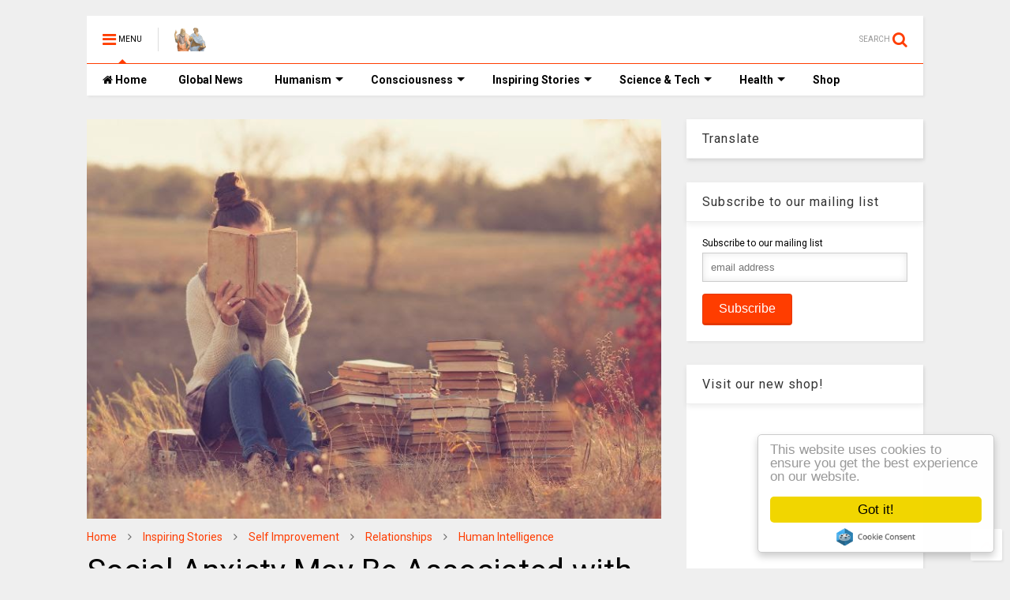

--- FILE ---
content_type: text/html; charset=utf-8
request_url: https://www.google.com/recaptcha/api2/aframe
body_size: 268
content:
<!DOCTYPE HTML><html><head><meta http-equiv="content-type" content="text/html; charset=UTF-8"></head><body><script nonce="G1gTZzd_avNa5UCRoXZxzA">/** Anti-fraud and anti-abuse applications only. See google.com/recaptcha */ try{var clients={'sodar':'https://pagead2.googlesyndication.com/pagead/sodar?'};window.addEventListener("message",function(a){try{if(a.source===window.parent){var b=JSON.parse(a.data);var c=clients[b['id']];if(c){var d=document.createElement('img');d.src=c+b['params']+'&rc='+(localStorage.getItem("rc::a")?sessionStorage.getItem("rc::b"):"");window.document.body.appendChild(d);sessionStorage.setItem("rc::e",parseInt(sessionStorage.getItem("rc::e")||0)+1);localStorage.setItem("rc::h",'1769264932115');}}}catch(b){}});window.parent.postMessage("_grecaptcha_ready", "*");}catch(b){}</script></body></html>

--- FILE ---
content_type: text/javascript; charset=UTF-8
request_url: https://www.thinkinghumanity.com/feeds/posts/default/-/Human%20Intelligence?max-results=5&start-index=364&alt=json-in-script&callback=jQuery11240045608104891563306_1769264927278&_=1769264927279
body_size: 18411
content:
// API callback
jQuery11240045608104891563306_1769264927278({"version":"1.0","encoding":"UTF-8","feed":{"xmlns":"http://www.w3.org/2005/Atom","xmlns$openSearch":"http://a9.com/-/spec/opensearchrss/1.0/","xmlns$blogger":"http://schemas.google.com/blogger/2008","xmlns$georss":"http://www.georss.org/georss","xmlns$gd":"http://schemas.google.com/g/2005","xmlns$thr":"http://purl.org/syndication/thread/1.0","id":{"$t":"tag:blogger.com,1999:blog-7064777598104498166"},"updated":{"$t":"2026-01-23T05:04:24.065-08:00"},"category":[{"term":"Inspiring Stories"},{"term":"Photography"},{"term":"Consciousness"},{"term":"Environment"},{"term":"News"},{"term":"Activism"},{"term":"Science"},{"term":"Self Improvement"},{"term":"Art"},{"term":"Relationships"},{"term":"Health"},{"term":"Truth"},{"term":"Human Intelligence"},{"term":"Justice"},{"term":"Technology"},{"term":"History"},{"term":"Philosophy"},{"term":"Spirituality"},{"term":"Sustainability"},{"term":"Cures"},{"term":"Nutrition"},{"term":"CoVid-19"},{"term":"Quizzes \u0026 Tests"},{"term":"Quotes"},{"term":"Do it Yourself"},{"term":"Documentaries"},{"term":"Quantum Physics"},{"term":"BLM"},{"term":"Mental Health"},{"term":"Fiction"},{"term":"Inspirations"}],"title":{"type":"text","$t":"Thinking Humanity"},"subtitle":{"type":"html","$t":"Freedom of Speech, Human Values, Human Rights \u0026amp; Justice!"},"link":[{"rel":"http://schemas.google.com/g/2005#feed","type":"application/atom+xml","href":"https:\/\/www.thinkinghumanity.com\/feeds\/posts\/default"},{"rel":"self","type":"application/atom+xml","href":"https:\/\/www.blogger.com\/feeds\/7064777598104498166\/posts\/default\/-\/Human+Intelligence?alt=json-in-script\u0026start-index=364\u0026max-results=5"},{"rel":"alternate","type":"text/html","href":"https:\/\/www.thinkinghumanity.com\/search\/label\/Human%20Intelligence"},{"rel":"hub","href":"http://pubsubhubbub.appspot.com/"},{"rel":"previous","type":"application/atom+xml","href":"https:\/\/www.blogger.com\/feeds\/7064777598104498166\/posts\/default\/-\/Human+Intelligence\/-\/Human+Intelligence?alt=json-in-script\u0026start-index=359\u0026max-results=5"},{"rel":"next","type":"application/atom+xml","href":"https:\/\/www.blogger.com\/feeds\/7064777598104498166\/posts\/default\/-\/Human+Intelligence\/-\/Human+Intelligence?alt=json-in-script\u0026start-index=369\u0026max-results=5"}],"author":[{"name":{"$t":"Unknown"},"email":{"$t":"noreply@blogger.com"},"gd$image":{"rel":"http://schemas.google.com/g/2005#thumbnail","width":"16","height":"16","src":"https:\/\/img1.blogblog.com\/img\/b16-rounded.gif"}}],"generator":{"version":"7.00","uri":"http://www.blogger.com","$t":"Blogger"},"openSearch$totalResults":{"$t":"554"},"openSearch$startIndex":{"$t":"364"},"openSearch$itemsPerPage":{"$t":"5"},"entry":[{"id":{"$t":"tag:blogger.com,1999:blog-7064777598104498166.post-8863212911070047837"},"published":{"$t":"2015-10-08T13:46:00.001-07:00"},"updated":{"$t":"2015-10-08T13:46:53.167-07:00"},"category":[{"scheme":"http://www.blogger.com/atom/ns#","term":"Activism"},{"scheme":"http://www.blogger.com/atom/ns#","term":"Consciousness"},{"scheme":"http://www.blogger.com/atom/ns#","term":"Human Intelligence"},{"scheme":"http://www.blogger.com/atom/ns#","term":"Inspiring Stories"},{"scheme":"http://www.blogger.com/atom/ns#","term":"Justice"},{"scheme":"http://www.blogger.com/atom/ns#","term":"Spirituality"},{"scheme":"http://www.blogger.com/atom/ns#","term":"Truth"}],"title":{"type":"text","$t":"Prisoners defeated Harvard students in a rhetoric contest"},"content":{"type":"html","$t":"\u003Ccenter\u003E\u003Cimg alt=\"Prisoners defeated Harvard students in a rhetoric contest\" border=\"0\" src=\"https:\/\/blogger.googleusercontent.com\/img\/b\/R29vZ2xl\/AVvXsEhyhtWL7RA4i0QTe04oRgoQxMwZlBicJIRF5XOiRsRfKP94ArHoEGi6UH_YnO4TYKoeiHwiXC54vB8cbNyC6hjSv1-2nAFEki7hYF9PiUCbt2eOjxd2jLps_FwfUor2_vYn6NOA6qDqnnIY\/s1600\/Prisoners+defeated+Harvard+students+in+a+rhetoric+contest.jpg\" title=\"Prisoners defeated Harvard students in a rhetoric contest\" width=\"100%\" \/\u003E\u003Cbr \/\u003E\n\u003Cspan style=\"font-size: xx-small;\"\u003ECarl Snyder, a prison inmate and member of the Bard Prison Initiative Debate team, speaks during a debate against Harvard College Debating Union. Photo by Peter Foley for the Wall Street Journal\u003C\/span\u003E\u003C\/center\u003E\u003Cbr \/\u003E\n\u003Ch2\u003EPrison can prevent people from living their lives, even if some prisoners have committed violent crimes.\u003C\/h2\u003E\u003Cbr \/\u003E\nThree Harvard students took part in a rhetoric contest and were defeated by three prisoners in a New York's jail. The three prisoners have been convicted of violent crimes. That's the proof that prison is not the end of their lives.\u003Cbr \/\u003E\n\u003Cbr \/\u003E\nThese prisoners participate in Bard Prison Initiative, an initiative for prisoners who want to take college-level education in prison. According to \u003Ca href=\"http:\/\/bpi.bard.edu\/\" target=\"_blank\"\u003EBPI\u003C\/a\u003E, the Bard Prison Initiative (BPI) creates the opportunity for incarcerated men and women to earn a Bard College degree while serving their sentences. The academic standards and workload are rigorous, based on an unusual mix of attention to developmental skills and ambitious college study. The rate of post-release employment among the program’s participants is high and recidivism is stunningly low. By challenging incarcerated men and women with a liberal education, BPI works to redefine the relationship between educational opportunity and criminal justice.\u003Cbr \/\u003E\n\u003Ca name='more'\u003E\u003C\/a\u003E\u003Cbr \/\u003E\nThe prison \"Eastern New York Correctional Facility\" does not allow prisoners to use the Internet, so the three inmates couldn't prepare themselves for the contest by getting information online. However, their opponents from Harvard claimed that the three prisoners were extremely well prepared.\u003Cbr \/\u003E\n\u003Cbr \/\u003E\nAccording to \u003Ca href=\"http:\/\/www.wsj.com\/articles\/philanthropists-lawmakers-behind-new-push-for-college-education-in-prison-1438027905\" target=\"_blank\"\u003EWSJ\u003C\/a\u003E, The debaters on both sides aimed to highlight the academic power of a program, part of Bard College in Annandale-on-Hudson, N.Y., that seeks to give a second chance to inmates hoping to build a better life.\u003Cbr \/\u003E\n\u003Cbr \/\u003E\nIronically, the inmates had to promote an argument with which they fiercely disagreed. Resolved: “Public schools in the United States should have the ability to deny enrollment to undocumented students.”\u003Cbr \/\u003E\n\u003Cbr \/\u003E\nThe contest's referee, Mary Nugent, also endorsed the prisoners' team. \u003Ci\u003E\"Their academic skills are really impressive\"\u003C\/i\u003E, she said. \u003Ci\u003E\"Someone can easily assume that a criminal is worthless. This team from New York proved that everyone who assumes this is mistaken\"\u003C\/i\u003E, she added.\u003Cbr \/\u003E\n\u003Cbr \/\u003E\n31 year-old Carlos Polanco, who has been convicted of murder, said that it was a big chance for him and the other two prisoners: \u003Ci\u003E\"We began believing in ourselves again\"\u003C\/i\u003E, he said.\u003Cbr \/\u003E\n\u003Cbr \/\u003E\nThe team took part in a debate in 2014 for the first time, in West Point of New York. They then won the American Military Academy's team.\u003Cbr \/\u003E\n\u003Cbr \/\u003E\n\u003Ccenter\u003E\u003Cimg alt=\"Prisoners defeated Harvard students in a rhetoric contest\" border=\"0\" src=\"https:\/\/blogger.googleusercontent.com\/img\/b\/R29vZ2xl\/AVvXsEjif6M69ClMh9pBuWEyYYDjTEFauDjwceqH5rzHek0DWuuf9ohTpM8jCWOoaQEQBg_iyi-WyVUa3Xyha6WOpL0DjBuv2MFZd4lDf73UNkO-jl-sVRi8kbfp0LQJjt8RKnzHxqJCIkDyJ4VR\/s1600\/Prisoners+defeated+Harvard+students+in+a+rhetoric+contest.jpg\" title=\"Prisoners defeated Harvard students in a rhetoric contest\" width=\"100%\" \/\u003E\u003C\/center\u003E\u003Cbr \/\u003E\nAfter reading this, you may want to watch \u003Ca href=\"http:\/\/ringoffireradio.com\/2015\/10\/03\/prison-debate-team-beats-harvard-debate-team-in-national-competition-now-you-know-why-innocent-people-are-on-death-ro\/\" target=\"_blank\"\u003ERing of Fire\u003C\/a\u003E's video-commentary on criminal justice reform and the wrongfully accused:\u003Cbr \/\u003E\n\u003Cbr \/\u003E\n\u003Ccenter\u003E\u003Cdiv class=\"video-container\"\u003E\u003Ciframe title=\"Prisoners defeated Harvard students in a rhetoric contest\" width=\"560\" height=\"315\" src=\"https:\/\/www.youtube.com\/embed\/mHTpk-1SJkc?autohide=1;showinfo=0\" frameborder=\"0\" allowfullscreen\u003E\u003C\/iframe\u003E\u003C\/div\u003E\u003C\/center\u003E"},"link":[{"rel":"replies","type":"application/atom+xml","href":"https:\/\/www.thinkinghumanity.com\/feeds\/8863212911070047837\/comments\/default","title":"Post Comments"},{"rel":"replies","type":"text/html","href":"https:\/\/www.thinkinghumanity.com\/2015\/10\/prisoners-defeated-harvard-students-in-a-rhetoric-contest.html#comment-form","title":"0 Comments"},{"rel":"edit","type":"application/atom+xml","href":"https:\/\/www.blogger.com\/feeds\/7064777598104498166\/posts\/default\/8863212911070047837"},{"rel":"self","type":"application/atom+xml","href":"https:\/\/www.blogger.com\/feeds\/7064777598104498166\/posts\/default\/8863212911070047837"},{"rel":"alternate","type":"text/html","href":"https:\/\/www.thinkinghumanity.com\/2015\/10\/prisoners-defeated-harvard-students-in-a-rhetoric-contest.html","title":"Prisoners defeated Harvard students in a rhetoric contest"}],"author":[{"name":{"$t":"Anonymous"},"uri":{"$t":"http:\/\/www.blogger.com\/profile\/03594462841850137490"},"email":{"$t":"noreply@blogger.com"},"gd$image":{"rel":"http://schemas.google.com/g/2005#thumbnail","width":"16","height":"16","src":"https:\/\/img1.blogblog.com\/img\/b16-rounded.gif"}}],"media$thumbnail":{"xmlns$media":"http://search.yahoo.com/mrss/","url":"https:\/\/blogger.googleusercontent.com\/img\/b\/R29vZ2xl\/AVvXsEhyhtWL7RA4i0QTe04oRgoQxMwZlBicJIRF5XOiRsRfKP94ArHoEGi6UH_YnO4TYKoeiHwiXC54vB8cbNyC6hjSv1-2nAFEki7hYF9PiUCbt2eOjxd2jLps_FwfUor2_vYn6NOA6qDqnnIY\/s72-c\/Prisoners+defeated+Harvard+students+in+a+rhetoric+contest.jpg","height":"72","width":"72"},"thr$total":{"$t":"0"}},{"id":{"$t":"tag:blogger.com,1999:blog-7064777598104498166.post-3741815211332216226"},"published":{"$t":"2015-10-06T11:46:00.000-07:00"},"updated":{"$t":"2016-11-07T03:43:17.922-08:00"},"category":[{"scheme":"http://www.blogger.com/atom/ns#","term":"Do it Yourself"},{"scheme":"http://www.blogger.com/atom/ns#","term":"Human Intelligence"},{"scheme":"http://www.blogger.com/atom/ns#","term":"Inspiring Stories"},{"scheme":"http://www.blogger.com/atom/ns#","term":"Photography"},{"scheme":"http://www.blogger.com/atom/ns#","term":"Technology"}],"title":{"type":"text","$t":"Here Are 12 Smart Uses Of Ordinary Objects. You Won't Believe Your Eyes!"},"content":{"type":"html","$t":"\u003Ccenter\u003E\u003Cimg alt=\"Here Are 12 Smart Uses Of Ordinary Objects. You Won't Believe Your Eyes! - Who said that swings are only for babies? Their parents can play too!\" border=\"0\" src=\"https:\/\/blogger.googleusercontent.com\/img\/b\/R29vZ2xl\/AVvXsEhyZ8zAj2PecwSMx5MyDj-8j0Fbo1_-C8nVAIZ2eZiEbmUtgL5tYFIuTvJx5dx_9WpKqH_XgW1yrBYU0niRCTD6DNn_vcjIcf9T4m48q0LES2mQcKTR19v3yZaf58mAVLOyJSkBxud8wbPL\/s1600\/Here+Are+12+Smart+Uses+Of+Ordinary+Objects.+You+Won%2527t+Believe+Your+Eyes%2521+-+Who+said+that+swings+are+only+for+babies+Their+parents+can+play+too%2521.jpg\" title=\"Here Are 12 Smart Uses Of Ordinary Objects. You Won't Believe Your Eyes! - Who said that swings are only for babies? Their parents can play too!\" width=\"100%\" \/\u003E\u003C\/center\u003E\u003Cbr \/\u003E\nThese might be objects you use in your everyday life, but after you see these photos, you will never look at them in the same way.\u003Cbr \/\u003E\n\u003Cbr \/\u003E\nSome really clever designers decided to remake some of our most used objects, so that we can use them alternatively. The following photos will show you how your life could be much easier, if you started thinking in a more creative way.\u003Cbr \/\u003E\n\u003Ca name='more'\u003E\u003C\/a\u003E\u003Cbr \/\u003E\n\u003Ccenter\u003E\u003Ch2\u003E1) This outlet cover doubles as a nightlight.\u003C\/h2\u003E\u003Cimg alt=\"Here Are 12 Smart Uses Of Ordinary Objects. You Won't Believe Your Eyes! - This outlet cover doubles as a nightlight.\" border=\"0\" src=\"https:\/\/blogger.googleusercontent.com\/img\/b\/R29vZ2xl\/AVvXsEiPaoyfMuOLzTESWrSkLo8sNjKB29NcUXe3rgm5CAITRHOkfOYAEBZKxuL705F9mMLuvWYOd2sJs6kJroi1nDiiB9-j9Yfgk7eEFIc0AHcM7dgwtz7gLlA3gqdZARlOdPpfVgM7aIg2pamJ\/s1600\/Here+Are+12+Smart+Uses+Of+Ordinary+Objects.+You+Won%2527t+Believe+Your+Eyes%2521+-+This+outlet+cover+doubles+as+a+nightlight..jpg\" title=\"Here Are 12 Smart Uses Of Ordinary Objects. You Won't Believe Your Eyes! - This outlet cover doubles as a nightlight.\" width=\"100%\" \/\u003E\u003Cbr \/\u003E\n\u003Cbr \/\u003E\n\u003Ch2\u003E2)The stairs at Robson Square in Vancouver have a ramp designed into them.\u003C\/h2\u003E\u003Cimg border=\"0\" src=\"https:\/\/blogger.googleusercontent.com\/img\/b\/R29vZ2xl\/AVvXsEjnV0LWl6vPb1N_xn0POH5gjDI2MmFAPAeiwJvWT6hh_SZzyCm5CB6yYbTIskN5epH-lA8h6esUSkjY-cLHso3hmgyRkkiWOnfnCuQ0T4FJ5raVEEJYxd3YYkWSA8u-XXKybRBjm2-FAkrf\/s1600\/Here+Are+12+Smart+Uses+Of+Ordinary+Objects.+You+Won%2527t+Believe+Your+Eyes%2521+-+The+stairs+at+Robson+Square+in+Vancouver+have+a+ramp+designed+into+them.jpg\" title=\"Here Are 12 Smart Uses Of Ordinary Objects. You Won't Believe Your Eyes! - The stairs at Robson Square in Vancouver have a ramp designed into them\" width=\"100%\" \/\u003E\u003Cbr \/\u003E\n\u003Cbr \/\u003E\n\u003Ch2\u003E3)A baby stroller and a disabled chair.\u003C\/h2\u003E\u003Cimg alt=\"Here Are 12 Smart Uses Of Ordinary Objects. You Won't Believe Your Eyes! - A baby stroller and a disabled chair.\" border=\"0\" src=\"https:\/\/blogger.googleusercontent.com\/img\/b\/R29vZ2xl\/AVvXsEhh_Cz1Wv3CkHtnt4qAQdKSpZgxVlFmLA9uvh_KoRWgrc1dIOvjz2hZs7nm7ri6_Q71bfdWb-57u1NQRdmug3Wd4Z5GJCLaRepkJjVbI3EeNq2WD-uMeW1lfgMuSpPMVZCH7_4kY34MvyOc\/s1600\/Here+Are+12+Smart+Uses+Of+Ordinary+Objects.+You+Won%2527t+Believe+Your+Eyes%2521+-+A+baby+stroller+and+a+disabled+chair..jpg\" title=\"Here Are 12 Smart Uses Of Ordinary Objects. You Won't Believe Your Eyes! - A baby stroller and a disabled chair.\" width=\"100%\" \/\u003E\u003Cbr \/\u003E\n\u003Cbr \/\u003E\n\u003Ch2\u003E4) Now you don't need to get up to change the roll.\u003C\/h2\u003E\u003Cimg alt=\"Here Are 12 Smart Uses Of Ordinary Objects. You Won't Believe Your Eyes! - Now you don't need to get up to change the roll.\" border=\"0\" src=\"https:\/\/blogger.googleusercontent.com\/img\/b\/R29vZ2xl\/AVvXsEj4kT5J-pxz_YdO2kIGEzqTZLFMd4Q9yFYGM7aYuwdSbLWucUvAt_1Q3CORDfqzVVrCySI_faheBoM5POhNymCYi5p0Kc8O1mbgPvM0aHcpHERSoY0g0hO-dRsBmyZr5uBZlz7GYFAVR0IT\/s1600\/Here+Are+12+Smart+Uses+Of+Ordinary+Objects.+You+Won%2527t+Believe+Your+Eyes%2521+-+Now+you+don%2527t+need+to+get+up+to+change+the+roll..jpg\" title=\"Here Are 12 Smart Uses Of Ordinary Objects. You Won't Believe Your Eyes! - Now you don't need to get up to change the roll.\" width=\"100%\" \/\u003E\u003Cbr \/\u003E\n\u003Cbr \/\u003E\n\u003Ch2\u003E5) Not only is this plug easy to unplug, but it also glows to remind you that it's plugged in.\u003C\/h2\u003E\u003Cimg alt=\"Here Are 12 Smart Uses Of Ordinary Objects. You Won't Believe Your Eyes! - Not only is this plug easy to unplug, but it also glows to remind you that it's plugged in.\" border=\"0\" src=\"https:\/\/blogger.googleusercontent.com\/img\/b\/R29vZ2xl\/AVvXsEivwF84Zz3FvWQpt-difb14BrDx2h0Kr3BpUc6xGEycba81QM9JO0C4qsgcs7Q2JnFT5pAQ0Cs96YnKVc6Nc-VsEvRh1hOSrTpF22f5ka49J2tAlNIPQMQzK9RQ32E9CmHgCM3TGd8nek9r\/s1600\/Here+Are+12+Smart+Uses+Of+Ordinary+Objects.+You+Won%2527t+Believe+Your+Eyes%2521+-+Not+only+is+this+plug+easy+to+unplug%252C+but+it+also+glows+to+remind+you+that+it%2527s+plugged+in..jpg\" title=\"Here Are 12 Smart Uses Of Ordinary Objects. You Won't Believe Your Eyes! - Not only is this plug easy to unplug, but it also glows to remind you that it's plugged in.\" width=\"100%\" \/\u003E\u003Cbr \/\u003E\n\u003Cbr \/\u003E\n\u003Ch2\u003E6) The most amazing bedroom in the world, isn't it?\u003C\/h2\u003E\u003Cimg alt=\"Here Are 12 Smart Uses Of Ordinary Objects. You Won't Believe Your Eyes! - The most amazing bedroom in the world, isn't it?\" border=\"0\" src=\"https:\/\/blogger.googleusercontent.com\/img\/b\/R29vZ2xl\/AVvXsEg4yLPSi9AnO2RkXf22OYTELa29Wr8NSr8r-iNJ0ikBJ5wnTpc42AKVc4demYF8isWoOHJNn_Yvce5MkgKY58FuSU9tcGoyL5zQZ5tRq4tA1cm59Q3UYfggNtDqZ5O8m9mKoQwl2gro1euj\/s1600\/Here+Are+12+Smart+Uses+Of+Ordinary+Objects.+You+Won%2527t+Believe+Your+Eyes%2521+-+The+most+amazing+bedroom+in+the+world%252C+isn%2527t+it.jpg\" title=\"Here Are 12 Smart Uses Of Ordinary Objects. You Won't Believe Your Eyes! - The most amazing bedroom in the world, isn't it?\" width=\"100%\" \/\u003E\u003Cbr \/\u003E\n\u003Cbr \/\u003E\n\u003Ch2\u003E7) Your cat will absolutely love this.\u003C\/h2\u003E\u003Cimg alt=\"Here Are 12 Smart Uses Of Ordinary Objects. You Won't Believe Your Eyes! - Your cat will absolutely love this.\" border=\"0\" src=\"https:\/\/blogger.googleusercontent.com\/img\/b\/R29vZ2xl\/AVvXsEiLlvndzv7l-ikBr-8FZj3a5W8D28sK_b5FMKDexRbeUx1IedIcrtveaLFVg5AKYD1yvvZWuyltR0ryJGjdpNqBALmjfYqJysbrQ7Bl_qGsW4dm8GwyVuHr1_nuH3tTFd4xchW1YXcvODEM\/s1600\/Here+Are+12+Smart+Uses+Of+Ordinary+Objects.+You+Won%2527t+Believe+Your+Eyes%2521+-+Your+cat+will+absolutely+love+this..png\" title=\"Here Are 12 Smart Uses Of Ordinary Objects. You Won't Believe Your Eyes! - Your cat will absolutely love this.\" width=\"100%\" \/\u003E\u003Cbr \/\u003E\n\u003Cbr \/\u003E\n\u003Ch2\u003E8) Get a glimpse into the next room through this glass doorknob.\u003C\/h2\u003E\u003Cimg alt=\"Here Are 12 Smart Uses Of Ordinary Objects. You Won't Believe Your Eyes! - Get a glimpse into the next room through this glass doorknob.\" border=\"0\" src=\"https:\/\/blogger.googleusercontent.com\/img\/b\/R29vZ2xl\/AVvXsEjvx23X5DxTSQrxKnF6CTI_NlLM-1SP_fQ9G6Zvb_dLh9w3NAJufPBWGx-dM3owLzj6APRa6okC4M0lyiH4_ocuuZK_C5wi-GgvgBKF1i1KvOa-Xh-UdgXb4M614D731T1AENInX0k9OGEs\/s1600\/Here+Are+12+Smart+Uses+Of+Ordinary+Objects.+You+Won%2527t+Believe+Your+Eyes%2521+-+Get+a+glimpse+into+the+next+room+through+this+glass+doorknob..jpg\" title=\"Here Are 12 Smart Uses Of Ordinary Objects. You Won't Believe Your Eyes! - Get a glimpse into the next room through this glass doorknob.\" width=\"100%\" \/\u003E\u003Cbr \/\u003E\n\u003Cbr \/\u003E\n\u003Ch2\u003E9)This seems delicious... Wait, it's a carrying case!\u003C\/h2\u003E\u003Cimg alt=\"Here Are 12 Smart Uses Of Ordinary Objects. You Won't Believe Your Eyes! - This seems delicious... Wait, it's a carrying case!\" border=\"0\" src=\"https:\/\/blogger.googleusercontent.com\/img\/b\/R29vZ2xl\/AVvXsEgaqkeyl18kBipKtIXq7JVvBOEU5iEg_95r0Fmo3cbNHnCY307J-2Jwt7550JN6l4H2mN4U92afBUyEpZp6A_xFGbKqxUkp8GyiOs6VUtSAgL3oYmDBU0tAYcLTpabWNIrLSunsm8WRjw1e\/s1600\/Here+Are+12+Smart+Uses+Of+Ordinary+Objects.+You+Won%2527t+Believe+Your+Eyes%2521+-+This+seems+delicious...+Wait%252C+it%2527s+a+carrying+case%2521.jpg\" title=\"Here Are 12 Smart Uses Of Ordinary Objects. You Won't Believe Your Eyes! - This seems delicious... Wait, it's a carrying case!\" width=\"100%\" \/\u003E\u003Cbr \/\u003E\n\u003Cbr \/\u003E\n\u003Ch2\u003EAnd it's well organized.\u003C\/h2\u003E\u003Cimg alt=\"Here Are 12 Smart Uses Of Ordinary Objects. You Won't Believe Your Eyes! - And it's well organized.\" border=\"0\" src=\"https:\/\/blogger.googleusercontent.com\/img\/b\/R29vZ2xl\/AVvXsEiwlm7pnrIPzWrEGj5P4Xkry6-Fese1Mpwj9RELXCAEiQZou_GS2PwRMb4AovdX8sh7ZpwuLb9psREvGHTcdS7iqH-bGsvD_H7SnVmkdwqRyWS5LSCOG7qYpugLcRvXxjfl4_igElCZ_w97\/s1600\/Here+Are+12+Smart+Uses+Of+Ordinary+Objects.+You+Won%2527t+Believe+Your+Eyes%2521+-+And+it%2527s+well+organized..jpg\" title=\"Here Are 12 Smart Uses Of Ordinary Objects. You Won't Believe Your Eyes! - And it's well organized.\" width=\"100%\" \/\u003E\u003Cbr \/\u003E\n\u003Cbr \/\u003E\n\u003Ch2\u003E10)This bike, designed by student Kevin Scott, bends around a post to make it harder to steal.\u003C\/h2\u003E\u003Cimg alt=\"Here Are 12 Smart Uses Of Ordinary Objects. You Won't Believe Your Eyes! - This bike, designed by student Kevin Scott, bends around a post to make it harder to steal.\" border=\"0\" src=\"https:\/\/blogger.googleusercontent.com\/img\/b\/R29vZ2xl\/AVvXsEh2VkMSmuZgpdM50mr66x7XzMBk1nbwRLHaDCRlpr8nIkx3GmnF_xTeSu1V9D1fnfEdrMNvMY-eJtr8zRRvW6NJw9Ytjm_KT8QpF9dYhlivtY7Br8QB82Ve-c1YmsFt75vcUaOfy79F0Wxd\/s1600\/Here+Are+12+Smart+Uses+Of+Ordinary+Objects.+You+Won%2527t+Believe+Your+Eyes%2521+-+This+bike%252C+designed+by+student+Kevin+Scott%252C+bends+around+a+post+to+make+it+harder+to+steal..png\" title=\"Here Are 12 Smart Uses Of Ordinary Objects. You Won't Believe Your Eyes! - This bike, designed by student Kevin Scott, bends around a post to make it harder to steal.\" width=\"100%\" \/\u003E\u003Cbr \/\u003E\n\u003Cbr \/\u003E\n\u003Ch2\u003E11)The future we've all been waiting for is finally here.\u003C\/h2\u003E\u003Cbr \/\u003E\n\u003Cdiv class=\"video-container\"\u003E\u003Ciframe title=\"Here Are 12 Smart Uses Of Ordinary Objects. You Won't Believe Your Eyes! - The future we've all been waiting for is finally here.\" width=\"420\" height=\"315\" src=\"https:\/\/www.youtube.com\/embed\/7T-gWg8cjSQ?autohide=1;showinfo=0\" frameborder=\"0\" allowfullscreen\u003E\u003C\/iframe\u003E\u003C\/div\u003E\u003Cbr \/\u003E\n\u003Ch2\u003E12)Who said that swings are only for babies? Their parents can play too!\u003C\/h2\u003E\u003Cimg alt=\"Here Are 12 Smart Uses Of Ordinary Objects. You Won't Believe Your Eyes! - Who said that swings are only for babies? Their parents can play too!\" border=\"0\" src=\"https:\/\/blogger.googleusercontent.com\/img\/b\/R29vZ2xl\/AVvXsEhyZ8zAj2PecwSMx5MyDj-8j0Fbo1_-C8nVAIZ2eZiEbmUtgL5tYFIuTvJx5dx_9WpKqH_XgW1yrBYU0niRCTD6DNn_vcjIcf9T4m48q0LES2mQcKTR19v3yZaf58mAVLOyJSkBxud8wbPL\/s1600\/Here+Are+12+Smart+Uses+Of+Ordinary+Objects.+You+Won%2527t+Believe+Your+Eyes%2521+-+Who+said+that+swings+are+only+for+babies+Their+parents+can+play+too%2521.jpg\" title=\"Here Are 12 Smart Uses Of Ordinary Objects. You Won't Believe Your Eyes! - Who said that swings are only for babies? Their parents can play too!\" width=\"100%\" \/\u003E\u003C\/center\u003E\u003Cbr \/\u003E\n\u003Cb\u003ERelated: \u003C\/b\u003E \u003Cbr \/\u003E\n\u003Cul style=\"margin-left: 40px;\"\u003E\u003Cli\u003E\u003Ca href=\"http:\/\/www.thinkinghumanity.com\/2015\/09\/30-insanely-clever-innovations-that-need-to-be-everywhere-already.html\"\u003E30 Insanely Clever Innovations That Need To Be Everywhere Already\u003C\/a\u003E\u003C\/li\u003E\n\u003Cli\u003E\u003Ca href=\"http:\/\/www.thinkinghumanity.com\/2015\/01\/100-life-hacks-that-make-life-easier.html\"\u003E100 Life Hacks That Make Life Easier\u003C\/a\u003E\u003C\/li\u003E\n\u003Cli\u003E\u003Ca href=\"http:\/\/www.thinkinghumanity.com\/2014\/06\/these-89-life-hacks-will-make-your-life-so-much-easier.html\"\u003EThese 89 Life Hacks Will Make Your Life So Much Easier\u003C\/a\u003E\u003C\/li\u003E\n\u003Cli\u003E\u003Ca href=\"http:\/\/www.thinkinghumanity.com\/2014\/05\/30-awesome-diy-projects-that-you-ve-never-heard-of.html\"\u003E30 Awesome DIY Projects that You’ve Never Heard of\u003C\/a\u003E\u003C\/li\u003E\n\u003Cli\u003E\u003Ca href=\"http:\/\/www.thinkinghumanity.com\/2014\/09\/22-life-hacks-you-really-need-to-know.html\"\u003E22 Life Hacks You Really Need To Know\u003C\/a\u003E\u003C\/li\u003E\n\u003Cli\u003E\u003Ca href=\"http:\/\/www.thinkinghumanity.com\/2015\/02\/20-psychological-life-hacks-that-will-help-you-gain-the-advantage-in-social-situations.html\"\u003E20 Psychological Life Hacks that Will Help You Gain the Advantage in Social Situations\u003C\/a\u003E\u003C\/li\u003E\n\u003Cli\u003E\u003Ca href=\"http:\/\/www.thinkinghumanity.com\/2014\/09\/20-genius-hacks-that-will-help-you-clean-anything-you-can-imagine.html\"\u003E20 Genius Hacks That Will Help You Clean Anything You Can Imagine!\u003C\/a\u003E\u003C\/li\u003E\n\u003Cli\u003E\u003Ca href=\"http:\/\/www.thinkinghumanity.com\/2015\/09\/these-clever-100-year-old-life-hacks-can-still-make-your-life-easier-today.html\"\u003EThese Clever 100-Year-Old Life Hacks Can Still Make Your Life Easier Today\u003C\/a\u003E\u003C\/li\u003E\n\u003Cli\u003E\u003Ca href=\"http:\/\/www.thinkinghumanity.com\/2014\/05\/ive-seen-people-turn-garbage-into-some-cool-stuff-but-this-this-is-absolute-brilliance.html\"\u003EI’ve Seen People Turn Garbage Into Some Cool Stuff. But THIS…. This Is Absolute Brilliance.\u003C\/a\u003E\u003C\/li\u003E\n\u003Cli\u003E\u003Ca href=\"http:\/\/www.thinkinghumanity.com\/2014\/12\/how-to-start-1-acre-self-sustaining-homestead.html\"\u003EHow To Start A 1-Acre, Self-Sustaining Homestead\u003C\/a\u003E\u003C\/li\u003E\n\u003Cli\u003E\u003Ca href=\"http:\/\/www.thinkinghumanity.com\/2014\/12\/the-nutritower-indoor-gardening-made-easy.html\"\u003EThe NutriTower: Indoor Gardening Made Easy!\u003C\/a\u003E\u003C\/li\u003E\n\u003Cli\u003E\u003Ca href=\"http:\/\/www.thinkinghumanity.com\/2014\/07\/expand-your-mind-in-2014-with-these-online-courses-all-100-free.html\"\u003EExpand Your Mind In 2014 With These Online Courses (All 100% Free)\u003C\/a\u003E\u003C\/li\u003E\n\u003Cli\u003E\u003Ca href=\"http:\/\/www.thinkinghumanity.com\/2014\/07\/12-dozen-places-to-educate-yourself-online-for-free.html\"\u003E12 Dozen Places To Educate Yourself Online For Free\u003C\/a\u003E\u003C\/li\u003E\n\u003C\/ul\u003E"},"link":[{"rel":"replies","type":"application/atom+xml","href":"https:\/\/www.thinkinghumanity.com\/feeds\/3741815211332216226\/comments\/default","title":"Post Comments"},{"rel":"replies","type":"text/html","href":"https:\/\/www.thinkinghumanity.com\/2015\/10\/here-are-12-smart-uses-of-ordinary-objects-you-wont-believe-your-eyes.html#comment-form","title":"0 Comments"},{"rel":"edit","type":"application/atom+xml","href":"https:\/\/www.blogger.com\/feeds\/7064777598104498166\/posts\/default\/3741815211332216226"},{"rel":"self","type":"application/atom+xml","href":"https:\/\/www.blogger.com\/feeds\/7064777598104498166\/posts\/default\/3741815211332216226"},{"rel":"alternate","type":"text/html","href":"https:\/\/www.thinkinghumanity.com\/2015\/10\/here-are-12-smart-uses-of-ordinary-objects-you-wont-believe-your-eyes.html","title":"Here Are 12 Smart Uses Of Ordinary Objects. You Won't Believe Your Eyes!"}],"author":[{"name":{"$t":"Anonymous"},"uri":{"$t":"http:\/\/www.blogger.com\/profile\/03594462841850137490"},"email":{"$t":"noreply@blogger.com"},"gd$image":{"rel":"http://schemas.google.com/g/2005#thumbnail","width":"16","height":"16","src":"https:\/\/img1.blogblog.com\/img\/b16-rounded.gif"}}],"media$thumbnail":{"xmlns$media":"http://search.yahoo.com/mrss/","url":"https:\/\/blogger.googleusercontent.com\/img\/b\/R29vZ2xl\/AVvXsEhyZ8zAj2PecwSMx5MyDj-8j0Fbo1_-C8nVAIZ2eZiEbmUtgL5tYFIuTvJx5dx_9WpKqH_XgW1yrBYU0niRCTD6DNn_vcjIcf9T4m48q0LES2mQcKTR19v3yZaf58mAVLOyJSkBxud8wbPL\/s72-c\/Here+Are+12+Smart+Uses+Of+Ordinary+Objects.+You+Won%2527t+Believe+Your+Eyes%2521+-+Who+said+that+swings+are+only+for+babies+Their+parents+can+play+too%2521.jpg","height":"72","width":"72"},"thr$total":{"$t":"0"}},{"id":{"$t":"tag:blogger.com,1999:blog-7064777598104498166.post-2391841736123747995"},"published":{"$t":"2015-10-05T17:30:00.002-07:00"},"updated":{"$t":"2016-11-07T03:52:08.282-08:00"},"category":[{"scheme":"http://www.blogger.com/atom/ns#","term":"Consciousness"},{"scheme":"http://www.blogger.com/atom/ns#","term":"Human Intelligence"},{"scheme":"http://www.blogger.com/atom/ns#","term":"Quizzes \u0026 Tests"},{"scheme":"http://www.blogger.com/atom/ns#","term":"Science"},{"scheme":"http://www.blogger.com/atom/ns#","term":"Self Improvement"}],"title":{"type":"text","$t":" How do Memories form and how we lose them?"},"content":{"type":"html","$t":"\u003Ccenter\u003E\u003Cimg alt=\" How do Memories form and how and why we lose them?\" title=\" How do Memories form and how and why we lose them?\" border=\"0\" src=\"https:\/\/blogger.googleusercontent.com\/img\/b\/R29vZ2xl\/AVvXsEj9MJKd58EegYJDRjqbE_c8oH4dFxEFn9U8keAVfshpIkHUGUNVKipFqnlWO-tOcY4EUi9AOwdN67PmxUv0PZhfVskDq7v3wcH2s3BMjs5nEwKrvBn90ggJzhJhP6jvo3BC0ukRzIzQE9A\/s1600\/How+do+Memories+form+and+how+and+why+we+lose+them.jpg\" width=\"100%\"\/\u003E\u003C\/center\u003E\u003Cbr \/\u003E\nThe mystery of memories. We remember what had happened when we were kids, but we can't remember what we ate yesterday. Why is this happening?\u003Cbr \/\u003E\n\u003Cbr \/\u003E\nThink back to a really vivid memory. Got it? Now try to remember what you had for lunch three weeks ago. That second memory probably isn’t as strong—but why not? Why do we remember some things, and not others? And why do memories eventually fade? Catharine Young gives the basics on memory and memory loss.\u003Cbr \/\u003E\n\u003Cbr \/\u003E\nIn the animation below, the educator Catharine Young explains to us how our memories work and why we forget some things.\u003Cbr \/\u003E\n\u003Cbr \/\u003E\n\u003Ccenter\u003E\u003Cdiv class=\"video-container\"\u003E\u003Ciframe title=\"Water Nest 100: An Eco-Friendly, Solar-Powered Home Made With Near 100% Recycled Materials\" width=\"560\" height=\"315\" src=\"https:\/\/www.youtube.com\/embed\/yOgAbKJGrTA?autohide=1;showinfo=0\" frameborder=\"0\" allowfullscreen\u003E\u003C\/iframe\u003E\u003C\/div\u003E\u003Cbr \/\u003E\n\u003Cimg alt=\" How do Memories form and how we lose them?\" title=\" How do Memories form and how we lose them?\" border=\"0\" src=\"https:\/\/blogger.googleusercontent.com\/img\/b\/R29vZ2xl\/AVvXsEiZLHG31CjPeISPYo0rdhnk7Tjp3xNEZiAcgb5QH1uc_OMpd4wNbV8bEr-TfW80LsbMXTTx1jbI3kkXOJ6aqNMogy4N4bBfEUP7gurWjOEajQBMT3u2Cc4ZggqIn5QPaDUCQ2WiR5h_TIE\/s1600\/How+do+Memories+form+and+how+we+lose+them.jpg\" width=\"100%\"\/\u003E\u003C\/center\u003E\u003Cbr \/\u003E\nLesson by Catharine Young, animation by Patrick Smith, script editing by Eleanor Nelsen.\u003Cbr \/\u003E\n\u003Cbr \/\u003E\n\u003Cb\u003ESource:\u003C\/b\u003E \u003Ca href=\"https:\/\/www.youtube.com\/channel\/UCsooa4yRKGN_zEE8iknghZA\" target=\"_blank\"\u003ETED-Ed\u003C\/a\u003E\u003Cbr \/\u003E\n\u003Cbr \/\u003E\n\u003Cb\u003ERelated:\u003C\/b\u003E \u003Cul style=\"margin-left: 40px;\"\u003E\u003Cli\u003E\u003Ca href=\"http:\/\/www.thinkinghumanity.com\/2015\/08\/how-good-is-your-memory-lets-find-out.html\"\u003EHow Good Is Your Memory? Let's Find Out!\u003C\/a\u003E\u003C\/li\u003E\n\u003Cli\u003E\u003Ca href=\"http:\/\/www.thinkinghumanity.com\/2015\/08\/are-you-emotionally-intelligent-find-out-your-eq.html\"\u003EAre You Emotionally Intelligent? Find Out Your EQ\u003C\/a\u003E\u003C\/li\u003E\n\u003Cli\u003E\u003Ca href=\"http:\/\/www.thinkinghumanity.com\/2015\/07\/the-9-types-of-multiple-intelligences-which-smart-are-you.html\"\u003EThe 9 Types of Multiple Intelligences - Which \"Smart\" Are You?\u003C\/a\u003E\u003C\/li\u003E\n\u003Cli\u003E\u003Ca href=\"http:\/\/www.thinkinghumanity.com\/2015\/07\/whats-your-dominant-intelligence.html\"\u003EWhat's Your Dominant Intelligence?\u003C\/a\u003E\u003C\/li\u003E\n\u003Cli\u003E\u003Ca href=\"http:\/\/www.thinkinghumanity.com\/2015\/07\/is-your-brain-logical-or-creative.html\"\u003EIs Your Brain Logical Or Creative?\u003C\/a\u003E\u003C\/li\u003E\n\u003Cli\u003E\u003Ca href=\"http:\/\/www.thinkinghumanity.com\/2015\/07\/whats-your-brain-age.html\"\u003EWhat's YOUR Brain Age?\u003C\/a\u003E\u003C\/li\u003E\n\u003Cli\u003E\u003Ca href=\"http:\/\/www.thinkinghumanity.com\/2015\/07\/how-much-common-sense-do-you-have.html\"\u003EHow Much Common Sense Do You Have?\u003C\/a\u003E\u003C\/li\u003E\n\u003Cli\u003E\u003Ca href=\"http:\/\/www.thinkinghumanity.com\/2015\/08\/what-is-your-personality-type-according-to-the-words-you-use.html\"\u003EWhat Is Your Personality Type According To The Words You Use?\u003C\/a\u003E\u003C\/li\u003E\n\u003Cli\u003E\u003Ca href=\"http:\/\/www.thinkinghumanity.com\/2015\/04\/6-reasons-science-says-you-should-read-a-book.html\"\u003E6 Reasons Science Says you Should Read a Book\u003C\/a\u003E\u003C\/li\u003E\n\u003C\/ul\u003E"},"link":[{"rel":"replies","type":"application/atom+xml","href":"https:\/\/www.thinkinghumanity.com\/feeds\/2391841736123747995\/comments\/default","title":"Post Comments"},{"rel":"replies","type":"text/html","href":"https:\/\/www.thinkinghumanity.com\/2015\/10\/how-do-memories-form-and-how-we-lose.html#comment-form","title":"0 Comments"},{"rel":"edit","type":"application/atom+xml","href":"https:\/\/www.blogger.com\/feeds\/7064777598104498166\/posts\/default\/2391841736123747995"},{"rel":"self","type":"application/atom+xml","href":"https:\/\/www.blogger.com\/feeds\/7064777598104498166\/posts\/default\/2391841736123747995"},{"rel":"alternate","type":"text/html","href":"https:\/\/www.thinkinghumanity.com\/2015\/10\/how-do-memories-form-and-how-we-lose.html","title":" How do Memories form and how we lose them?"}],"author":[{"name":{"$t":"Unknown"},"email":{"$t":"noreply@blogger.com"},"gd$image":{"rel":"http://schemas.google.com/g/2005#thumbnail","width":"16","height":"16","src":"https:\/\/img1.blogblog.com\/img\/b16-rounded.gif"}}],"media$thumbnail":{"xmlns$media":"http://search.yahoo.com/mrss/","url":"https:\/\/blogger.googleusercontent.com\/img\/b\/R29vZ2xl\/AVvXsEj9MJKd58EegYJDRjqbE_c8oH4dFxEFn9U8keAVfshpIkHUGUNVKipFqnlWO-tOcY4EUi9AOwdN67PmxUv0PZhfVskDq7v3wcH2s3BMjs5nEwKrvBn90ggJzhJhP6jvo3BC0ukRzIzQE9A\/s72-c\/How+do+Memories+form+and+how+and+why+we+lose+them.jpg","height":"72","width":"72"},"thr$total":{"$t":"0"}},{"id":{"$t":"tag:blogger.com,1999:blog-7064777598104498166.post-7786331980255182379"},"published":{"$t":"2015-10-03T08:19:00.001-07:00"},"updated":{"$t":"2016-11-07T03:45:39.194-08:00"},"category":[{"scheme":"http://www.blogger.com/atom/ns#","term":"Art"},{"scheme":"http://www.blogger.com/atom/ns#","term":"History"},{"scheme":"http://www.blogger.com/atom/ns#","term":"Human Intelligence"},{"scheme":"http://www.blogger.com/atom/ns#","term":"Inspiring Stories"}],"title":{"type":"text","$t":"How French Artists In 1899 Envisioned Life In The Year 2000"},"content":{"type":"html","$t":"\u003Ccenter\u003E\u003Cimg alt=\"How French Artists In 1899 Envisioned Life In The Year 2000\" border=\"0\" src=\"https:\/\/blogger.googleusercontent.com\/img\/b\/R29vZ2xl\/AVvXsEi2im1n5u7aWMGwaD0_zfs3L0rt_VN-HenxUBbOonfRYlxiMBDkSaaWDfx0scsemKKlWnVAjqih24mkNOvHoib68RQpqaKAt0JJfSrGeC4IEUO5QLqmfm33hXa2S9YLvIsn10C-ZLHT-DRE\/s1600\/How+French+Artists+In+1899+Envisioned+Life+In+The+Year+2000.jpg\" title=\"How French Artists In 1899 Envisioned Life In The Year 2000\" width=\"100%\" \/\u003E\u003C\/center\u003E\u003Cbr \/\u003E\nIt’s always thought provoking when you come across artwork that was created years ago, whether it be by a few decades or a few thousand years. Art, in all its many forms, can tell us so much about the thoughts, feelings, history, and ideology which dominated the time period in which it was created.\u003Cbr \/\u003E\n\u003Cbr \/\u003E\nI came across a series of futuristic pictures (at \u003Ca href=\"http:\/\/publicdomainreview.org\/collections\/france-in-the-year-2000-1899-1910\/\" target=\"_blank\"\u003Epublicdomainreview.org\u003C\/a\u003E) created by Jean-March Cote and various other artists in 1899, 1900, 1901, and 1910. They were originally in the form of postcards or paper cards enclosed in cigarette boxes. The images depict the world as it was imagined it would be like in the year 2000.\u003Cbr \/\u003E\n\u003Ca name='more'\u003E\u003C\/a\u003E\u003Cbr \/\u003E\nThese pictures were created in a time well before the introduction of high tech machinery, the industrial revolution, or flying contraptions. The world was clean, and human impact on the environment and our own health was minimal. In the past 100 years alone, the way we’ve ‘progressed’ has harmed our planet and all life on it. A time for change is long overdue, and I’m sure if you asked some artists to depict what the human experience will be like 100 years from now, it wouldn’t be so pretty.\u003Cbr \/\u003E\n\u003Cbr \/\u003E\n100 years has flown by at a rapid pace, and our exponential technological development in all areas seems to have been missing an appropriate level of consciousness to go with it. As a result, our planet continues to be destroyed. But there is still time to turn it around, and it seems things are headed in a better direction. At least from my vantage point, working in this area for a number of years now, the amount of progress we’ve made is truly remarkable. From awareness to action, we have indeed been taking steps in the right direction, but we still have a long way to go.\u003Cbr \/\u003E\n\u003Cbr \/\u003E\nWhat would you paint? How do you imagine the world 100 years from now?\u003Cbr \/\u003E\n\u003Cbr \/\u003E\n\u003Ccenter\u003E\u003Cimg alt=\"How French Artists In 1899 Envisioned Life In The Year 2000\" border=\"0\" src=\"https:\/\/blogger.googleusercontent.com\/img\/b\/R29vZ2xl\/AVvXsEi3ET2wBbCd3r-ayp20f7PXyR_LtGvqnmbSySHgnP1C-chwnMPPFs1MEDfq8R_aBrsl5pzOG2NCQBKSXevoEMJ0cl7zFf6j56LAnSPQ1rUytn6xc_tlvcbsetYgU-Op0PAwyGSG5DZRTKXF\/s1600\/How+French+Artists+In+1899+Envisioned+Life+In+The+Year+2000.jpg\" title=\"How French Artists In 1899 Envisioned Life In The Year 2000\" width=\"100%\" \/\u003E\u003Cbr \/\u003E\n\u003Cbr \/\u003E\n\u003Cimg alt=\"How French Artists In 1899 Envisioned Life In The Year 2000\" border=\"0\" src=\"https:\/\/blogger.googleusercontent.com\/img\/b\/R29vZ2xl\/AVvXsEjebzY67qNDoaDmvkGwwNDk8oMmP6qe3RrgtJXQ172BRbQNAw44lzccxN6WCLcrtqk0e1XfctM0tHxUiEKnnhwyZJySgEz54UnMY6rHBlwY71fPIW0TTgYaQrEtYxRQxdT8hEewI11bGXLq\/s1600\/How+French+Artists+In+1899+Envisioned+Life+In+The+Year+2000.jpg\" title=\"How French Artists In 1899 Envisioned Life In The Year 2000\" width=\"100%\" \/\u003E\u003Cbr \/\u003E\n\u003Cbr \/\u003E\n\u003Cimg alt=\"How French Artists In 1899 Envisioned Life In The Year 2000\" border=\"0\" src=\"https:\/\/blogger.googleusercontent.com\/img\/b\/R29vZ2xl\/AVvXsEgf2n8E2MXAjvreNWE_UEqTFzHIvQLv36YY-a9ET-AJeVidtPIQLm1SYI_lxPMsT3re53Iyp571da4WDGccD27qyJUMxN_kuTzIA_TaoK0ONl302NG2iVJuh7XZq-P4huu3nS-WEzdPS9tL\/s1600\/How+French+Artists+In+1899+Envisioned+Life+In+The+Year+2000.jpg\" title=\"How French Artists In 1899 Envisioned Life In The Year 2000\" width=\"100%\" \/\u003E\u003Cbr \/\u003E\n\u003Cbr \/\u003E\n\u003Cimg alt=\"How French Artists In 1899 Envisioned Life In The Year 2000\" border=\"0\" src=\"https:\/\/blogger.googleusercontent.com\/img\/b\/R29vZ2xl\/AVvXsEixlaRaOYqK_zi7gIMrkMRTZr4jqqa6yWzyNyBKe-6nQNdybjJL9XR3ZXUFt1E4keiuCNwpXma8ZgMh2D77L78OXIqcfYF32lXfOoku-9UexrUCN81LJcAnmM8gZSrRX4AOcl3e57bu6M-z\/s1600\/How+French+Artists+In+1899+Envisioned+Life+In+The+Year+2000.jpg\" title=\"How French Artists In 1899 Envisioned Life In The Year 2000\" width=\"100%\" \/\u003E\u003Cbr \/\u003E\n\u003Cbr \/\u003E\n\u003Cimg alt=\"How French Artists In 1899 Envisioned Life In The Year 2000\" border=\"0\" src=\"https:\/\/blogger.googleusercontent.com\/img\/b\/R29vZ2xl\/AVvXsEj_dgzknRFW-e0ZJVvo9iOWCslwEjkWPN7ln2cDzd21oOh0HfnhQlcTaa24PW5rh3xeT6iDiuYrxAZJeFeB5apxZd_Yet_DwhpT-MrG3PLA898n4JrASprI8_GFggJg2p2xpgsw8Fjn9_Tu\/s1600\/How+French+Artists+In+1899+Envisioned+Life+In+The+Year+2000.jpg\" title=\"How French Artists In 1899 Envisioned Life In The Year 2000\" width=\"100%\" \/\u003E\u003Cbr \/\u003E\n\u003Cbr \/\u003E\n\u003Cimg alt=\"How French Artists In 1899 Envisioned Life In The Year 2000\" border=\"0\" src=\"https:\/\/blogger.googleusercontent.com\/img\/b\/R29vZ2xl\/AVvXsEhyS-f5Fo9vHVSXdBQnGoilwfhvWxe4uvxO8uWn4JCXEuD0XzrcdnFKx4NfE2NbTuc3gZLUigRAeoF-jX1Bw67NsVOURl_TRRxgByyjsxQJd3yFKD2qNym4KFS0aCsRIwrizRyt_naxymU4\/s1600\/How+French+Artists+In+1899+Envisioned+Life+In+The+Year+2000.jpg\" title=\"How French Artists In 1899 Envisioned Life In The Year 2000\" width=\"100%\" \/\u003E\u003Cbr \/\u003E\n\u003Cbr \/\u003E\n\u003Cimg alt=\"How French Artists In 1899 Envisioned Life In The Year 2000\" border=\"0\" src=\"https:\/\/blogger.googleusercontent.com\/img\/b\/R29vZ2xl\/AVvXsEjIbfgRaAMpmA5E92iWYzZ5p-d_kjft6-O5Tnxz11YRWz0L9MdlK2rGsK7YVdLz4J-niq2K8_JZ5g34v9YxCNjHUP6puvFa_zX5f5s-ZkvaPZ47Rkk1PRqXc8JpRvi3Uz0LE8_YzdSEEWt7\/s1600\/How+French+Artists+In+1899+Envisioned+Life+In+The+Year+2000.jpg\" title=\"How French Artists In 1899 Envisioned Life In The Year 2000\" width=\"100%\" \/\u003E\u003Cbr \/\u003E\n\u003Cbr \/\u003E\n\u003Cimg alt=\"How French Artists In 1899 Envisioned Life In The Year 2000\" border=\"0\" src=\"https:\/\/blogger.googleusercontent.com\/img\/b\/R29vZ2xl\/AVvXsEgfC-x0ojzVqJAPSiL4e5ptGQa1qMb9VBjujv0rM_rByi1l_1Vva1TNV9LgpCJ4uQ-yMOdZUUQaVV5MLGjsPAt4LEeXON-rEgNLrEOk1ls__TyDwTWgTgPx1GFW2fvw-hLo6DTEJ6DfCy-_\/s1600\/How+French+Artists+In+1899+Envisioned+Life+In+The+Year+2000.jpg\" title=\"How French Artists In 1899 Envisioned Life In The Year 2000\" width=\"100%\" \/\u003E\u003Cbr \/\u003E\n\u003Cbr \/\u003E\n\u003Cimg alt=\"How French Artists In 1899 Envisioned Life In The Year 2000\" border=\"0\" src=\"https:\/\/blogger.googleusercontent.com\/img\/b\/R29vZ2xl\/AVvXsEgW5pj12PoNe0vo57wp1jgEnrPBIIyD8auMybRmSbSsGsSaUvdlhFTaacpRKMfxAdvtFi6MUOn0fHSZcZNZX6Y6cpX6KLRUH5173XMQAIb9YVjSDINe5j2zjTrd7QdleZlAc9cH9YeotBGn\/s1600\/How+French+Artists+In+1899+Envisioned+Life+In+The+Year+2000.jpg\" title=\"How French Artists In 1899 Envisioned Life In The Year 2000\" width=\"100%\" \/\u003E\u003Cbr \/\u003E\n\u003Cbr \/\u003E\n\u003Cimg alt=\"How French Artists In 1899 Envisioned Life In The Year 2000\" border=\"0\" src=\"https:\/\/blogger.googleusercontent.com\/img\/b\/R29vZ2xl\/AVvXsEjVWgl0YySkPDhj4YCHpa4cgFIXByW9Y7rjuwizse5t_JrMh-OoHlXIWSN9HML0KORDV9WiaGmF-uupdWm1SoKG3WjMI7Cq_238tWmpmCgDGM4Ank-l2V_z-xSOmuChGrdgpE5azio6FR14\/s1600\/How+French+Artists+In+1899+Envisioned+Life+In+The+Year+2000.jpg\" title=\"How French Artists In 1899 Envisioned Life In The Year 2000\" width=\"100%\" \/\u003E\u003Cbr \/\u003E\n\u003Cbr \/\u003E\n\u003Cimg alt=\"How French Artists In 1899 Envisioned Life In The Year 2000\" border=\"0\" src=\"https:\/\/blogger.googleusercontent.com\/img\/b\/R29vZ2xl\/AVvXsEiEsYJGXHIT0zBIe_29izM7KHt6nwMkwiXbyGenCKTvEwh4J7GGePz9sN0hOSYNRQWcvVtrHXpa2DQndAX9rSIJpKOFB9Yszr-zg4bt3UqbaipRuNPOQXNjirqhepv9YJIzFilIgcNqQ_xF\/s1600\/How+French+Artists+In+1899+Envisioned+Life+In+The+Year+2000.jpg\" title=\"How French Artists In 1899 Envisioned Life In The Year 2000\" width=\"100%\" \/\u003E\u003C\/center\u003E\u003Cbr \/\u003E\n\u003Cb\u003ESource:\u003C\/b\u003E \u003Ca href=\"http:\/\/www.collective-evolution.com\/2015\/09\/30\/how-french-artists-in-1899-envisioned-life-in-the-year-2000\/\" target=\"_blank\"\u003ECollective Evolution\u003C\/a\u003E\u003Cbr \/\u003E\n\u003Cbr \/\u003E\n\u003Cb\u003ERelated:\u003C\/b\u003E \u003Cul style=\"margin-left: 40px;\"\u003E\u003Cli\u003E\u003Ca href=\"http:\/\/www.thinkinghumanity.com\/2015\/08\/these-30-street-art-images-testify-uncomfortable-truths.html\"\u003EThese 30+ Street Art Images Testify Uncomfortable Truths\u003C\/a\u003E\u003C\/li\u003E\n\u003Cli\u003E\u003Ca href=\"http:\/\/www.thinkinghumanity.com\/2015\/07\/these-30-cartoons-illustrate-how-smartphones-are-the-death-of-conversation.html\"\u003EThese 30+ Cartoons Illustrate How Smartphones Are The Death Of Conversation\u003C\/a\u003E\u003C\/li\u003E\n\u003Cli\u003E\u003Ca href=\"http:\/\/www.thinkinghumanity.com\/2015\/06\/this-comic-will-forever-change-the-way-you-look-at-privilege.html\"\u003EThis Comic Will Forever Change the Way You Look at Privilege\u003C\/a\u003E\u003C\/li\u003E\n\u003Cli\u003E\u003Ca href=\"http:\/\/www.thinkinghumanity.com\/2014\/05\/these-29-clever-drawings-will-make-you-question-everything-wrong-with-the-world.html\"\u003EThese 29 Clever Drawings Will Make You Question Everything Wrong With The World\u003C\/a\u003E\u003C\/li\u003E\n\u003Cli\u003E\u003Ca href=\"http:\/\/www.thinkinghumanity.com\/2014\/12\/disturbing-but-amazing-pictures-expose-the-absurdities-of-modern-culture-warning-graphic-images.html\"\u003EDisturbing (But Amazing) Pictures Expose The Absurdities Of Modern Culture *Warning: Graphic Images*\u003C\/a\u003E\u003C\/li\u003E\n\u003Cli\u003E\u003Ca href=\"http:\/\/www.thinkinghumanity.com\/2015\/04\/what-if-animals-treated-us-how-we-treat-them.html\"\u003EWhat if Animals Treated Us How We Treat Them?\u003C\/a\u003E\u003C\/li\u003E\n\u003Cli\u003E\u003Ca href=\"http:\/\/www.thinkinghumanity.com\/2013\/10\/where-there-is-love-there-is-life-mahatma-gandhi.html\"\u003E“Where there is love there is life!” -Mahatma Gandhi\u003C\/a\u003E\u003C\/li\u003E\n\u003Cli\u003E\u003Ca href=\"http:\/\/www.thinkinghumanity.com\/2014\/03\/john-lennon-s-imagine-made-into-a-beautiful-comic.html\"\u003EJohn Lennon's \"Imagine\", made into a beautiful comic.\u003C\/a\u003E\u003C\/li\u003E\n\u003Cli\u003E\u003Ca href=\"http:\/\/www.thinkinghumanity.com\/2014\/04\/you-are-free-to-make-choices-in-life-but-you-are-not-free-from-the-consequences-of-those-choices.html\"\u003EYou Are Free To Make Choices In Life But You Are Not Free From The Consequences Of Those Choices \u003C\/a\u003E\u003C\/li\u003E\n\u003Cli\u003E\u003Ca href=\"http:\/\/www.thinkinghumanity.com\/2015\/02\/the-pen-is-mightier-than-the-sword-28-cartoonists-pay-tribute-to-the-victims-of-the-charlie-hebdo-shooting.html\" \u003EThe Pen Is Mightier Than The Sword: 28 Cartoonists Pay Tribute To The Victims Of The Charlie Hebdo Shooting\u003C\/a\u003E\u003C\/li\u003E\n\u003Cli\u003E\u003Ca href=\"http:\/\/www.thinkinghumanity.com\/2015\/01\/arab-newspapers-react-to-charlie-hebdo-attacks-with-cartoons-of-their-own.html\" \u003EArab Newspapers React To ‘Charlie Hebdo’ Attacks With Cartoons Of Their Own\u003C\/a\u003E\u003C\/li\u003E\n\u003Cli\u003E\u003Ca href=\"http:\/\/www.thinkinghumanity.com\/2015\/05\/korean-artist-beautifully-captures-what-real-love-truly-looks-like.html\"\u003EKorean Artist Beautifully Captures What Real Love Truly Looks Like\u003C\/a\u003E\u003C\/li\u003E\n\u003Cli\u003E\u003Ca href=\"http:\/\/www.thinkinghumanity.com\/2015\/03\/famous-western-fairytales-get-an-eastern-makeover-by-korean-artist.html\"\u003EFamous Western Fairytales Get An Eastern Makeover By Korean Artist\u003C\/a\u003E\u003C\/li\u003E\n\u003Cli\u003E\u003Ca href=\"http:\/\/www.thinkinghumanity.com\/2014\/06\/how-women-in-iconic-paintings-would-look-if-they-got-photoshopped-to-fit-todays-ideals.html\"\u003EHow Women in Iconic Paintings Would Look if They Got Photoshopped to Fit Today's Ideals\u003C\/a\u003E\u003C\/li\u003E\n\u003Cli\u003E\u003Ca href=\"http:\/\/www.thinkinghumanity.com\/2014\/10\/30-of-the-best-3d-pencil-drawings.html\"\u003E30 Of The Best 3D Pencil Drawings\u003C\/a\u003E\u003C\/li\u003E\n\u003C\/ul\u003E"},"link":[{"rel":"replies","type":"application/atom+xml","href":"https:\/\/www.thinkinghumanity.com\/feeds\/7786331980255182379\/comments\/default","title":"Post Comments"},{"rel":"replies","type":"text/html","href":"https:\/\/www.thinkinghumanity.com\/2015\/10\/how-french-artists-in-1899-envisioned-life-in-the-year-2000.html#comment-form","title":"0 Comments"},{"rel":"edit","type":"application/atom+xml","href":"https:\/\/www.blogger.com\/feeds\/7064777598104498166\/posts\/default\/7786331980255182379"},{"rel":"self","type":"application/atom+xml","href":"https:\/\/www.blogger.com\/feeds\/7064777598104498166\/posts\/default\/7786331980255182379"},{"rel":"alternate","type":"text/html","href":"https:\/\/www.thinkinghumanity.com\/2015\/10\/how-french-artists-in-1899-envisioned-life-in-the-year-2000.html","title":"How French Artists In 1899 Envisioned Life In The Year 2000"}],"author":[{"name":{"$t":"Anonymous"},"uri":{"$t":"http:\/\/www.blogger.com\/profile\/03594462841850137490"},"email":{"$t":"noreply@blogger.com"},"gd$image":{"rel":"http://schemas.google.com/g/2005#thumbnail","width":"16","height":"16","src":"https:\/\/img1.blogblog.com\/img\/b16-rounded.gif"}}],"media$thumbnail":{"xmlns$media":"http://search.yahoo.com/mrss/","url":"https:\/\/blogger.googleusercontent.com\/img\/b\/R29vZ2xl\/AVvXsEi2im1n5u7aWMGwaD0_zfs3L0rt_VN-HenxUBbOonfRYlxiMBDkSaaWDfx0scsemKKlWnVAjqih24mkNOvHoib68RQpqaKAt0JJfSrGeC4IEUO5QLqmfm33hXa2S9YLvIsn10C-ZLHT-DRE\/s72-c\/How+French+Artists+In+1899+Envisioned+Life+In+The+Year+2000.jpg","height":"72","width":"72"},"thr$total":{"$t":"0"}},{"id":{"$t":"tag:blogger.com,1999:blog-7064777598104498166.post-5972233270205828917"},"published":{"$t":"2015-10-03T06:42:00.002-07:00"},"updated":{"$t":"2016-11-07T03:52:54.054-08:00"},"category":[{"scheme":"http://www.blogger.com/atom/ns#","term":"Activism"},{"scheme":"http://www.blogger.com/atom/ns#","term":"Art"},{"scheme":"http://www.blogger.com/atom/ns#","term":"Consciousness"},{"scheme":"http://www.blogger.com/atom/ns#","term":"Environment"},{"scheme":"http://www.blogger.com/atom/ns#","term":"History"},{"scheme":"http://www.blogger.com/atom/ns#","term":"Human Intelligence"},{"scheme":"http://www.blogger.com/atom/ns#","term":"Inspiring Stories"},{"scheme":"http://www.blogger.com/atom/ns#","term":"Philosophy"},{"scheme":"http://www.blogger.com/atom/ns#","term":"Quotes"},{"scheme":"http://www.blogger.com/atom/ns#","term":"Spirituality"},{"scheme":"http://www.blogger.com/atom/ns#","term":"Truth"}],"title":{"type":"text","$t":"30 Precious Life Lessons By 10 Ancient Greek Philosophers"},"content":{"type":"html","$t":"\u003Ccenter\u003E\u003Ca href=\"http:\/\/www.thinkinghumanity.com\/2014\/11\/the-key-to-happiness-according-to-3-greek-philosophers.html\" target=\"_blank\"\u003E\u003Cimg alt=\"30 Precious Life Lessons By 10 Ancient Greek Philosophers\" title=\"30 Precious Life Lessons By 10 Ancient Greek Philosophers\" border=\"0\" src=\"https:\/\/blogger.googleusercontent.com\/img\/b\/R29vZ2xl\/AVvXsEhbmEXZMU7EAdZNoUSN225uBifuH5xEdVbGoom-2p9OywB9Ac4FD7bZgBIGEYZfr3p0H5FzJGIpwXf4bYA-zysL8Sr1XDz1L98-8IaFzFVdgVfTMUno71FJMtCbv1cXXCfqYYlN1BapQfw\/s1600\/30+Precious+Life+Lessons+By+10+Ancient+Greek+Philosophers.jpg\" width=\"100%\"\/\u003E\u003C\/a\u003E\u003Cbr \/\u003E\n\u003C\/center\u003E\u003Cbr \/\u003E\nFrom Ethics to Happiness. From Democracy to Music, Arts and Philosophy. From Logic to Science. \u003Ca href=\"http:\/\/www.thinkinghumanity.com\/2014\/11\/the-key-to-happiness-according-to-3-greek-philosophers.html\"\u003EAncient Greeks\u003C\/a\u003E thought, discussed and wrote about a lot of our modern civilizations' ideas and problems which seem to be really important even after 2,500 years! Below, you can read quotes about the meaning and the essence of the words knowledge and wisdom, an understanding of what intelligence is, the presentation of love and friendship, the \u003Ca href=\"http:\/\/www.thinkinghumanity.com\/2014\/11\/the-key-to-happiness-according-to-3-greek-philosophers.html\"\u003Edefinition of happiness\u003C\/a\u003E and the importance of being grateful. Furthermore, you will also read about politics, the issue of poverty and more philosophical ideas and thoughts.\u003Cbr \/\u003E\n\u003Cbr \/\u003E\nHere are 30 precious diachronic life lessons which will make you think, become more self-aware and help you become a more conscious being. Enjoy the list, share and add your ideas in the comment section.\u003Cbr \/\u003E\n\u003Ca name='more'\u003E\u003C\/a\u003E\u003Cbr \/\u003E\n\u003Ccenter\u003E\u003Ch2\u003E1) Pythagoras (570-495 BCE)\u003C\/h2\u003E\u003Cimg alt=\"30 Precious Life Lessons By 10 Ancient Greek Philosophers - Pythagoras\" border=\"0\" src=\"https:\/\/blogger.googleusercontent.com\/img\/b\/R29vZ2xl\/AVvXsEjdZ2MwFu0t37k2eJApsiYU9HdN1DslXajE2tl4uhoVl08Y-6XRSpBt2OJv8LRR5wX9Vwx12Dcq7uxoPDw2bVpWPiwrLNtsV0ad8WpOLA9RSOEgHNwR9nOzKUYyi3sfj6tWWb1iy_kVK3Dm\/s1600\/Precious+Life+Lessons+By+10+Ancient+Greek+Philosophers+-+Pythagoras.jpg\" title=\"30 Precious Life Lessons By 10 Ancient Greek Philosophers - Pythagoras\" width=\"100%\" \/\u003E\u003C\/center\u003E\u003Cbr \/\u003E\n\u003Ci\u003E“As long as Man continues to be the ruthless destroyer of lower living beings, he will never know health or peace. For as long as men massacre animals, they will kill each other. Indeed, he who sows the seed of murder and pain cannot reap joy and love.”\u003Cbr \/\u003E\n\u003Cbr \/\u003E\n“Be silent or let thy words be worth more than silence.”\u003Cbr \/\u003E\n\u003Cbr \/\u003E\n“If there be light, then there is darkness; if cold, heat; if height, depth; if solid, fluid; if hard, soft; if rough, smooth; if calm, tempest; if prosperity, adversity; if life, death.”\u003C\/i\u003E\u003Cbr \/\u003E\n\u003Cbr \/\u003E\n\u003Ccenter\u003E\u003Ch2\u003E2) Democritus (c. 460-370 BCE)\u003C\/h2\u003E\u003Cimg alt=\"30 Precious Life Lessons By 10 Ancient Greek Philosophers - Democritus\" border=\"0\" src=\"https:\/\/blogger.googleusercontent.com\/img\/b\/R29vZ2xl\/AVvXsEiSQ7nMChDkKTDbWfMW7d0VoWWHIfJXwYW2VC_TthyphenhyphenuJJY5qnTmxsM52zV5P2S_-HS_qNqMPgd7XWfnudruYHTslM9TV8u3G95hYZwznjQ1dBd8xp-zCcaGA531nHZv0oGObke_CqziQEDs\/s1600\/Precious+Life+Lessons+By+10+Ancient+Greek+Philosophers+-+Democritus.jpg\" title=\"30 Precious Life Lessons By 10 Ancient Greek Philosophers - Democritus\" width=\"100%\" \/\u003E\u003C\/center\u003E\u003Cbr \/\u003E\n\u003Ci\u003E“Everywhere man blames nature and fate yet his fate is mostly but the echo of his character and passion, his mistakes and his weaknesses.”\u003Cbr \/\u003E\n\u003Cbr \/\u003E\n“Nothing exists except atoms and empty space; everything else is opinion.”\u003Cbr \/\u003E\n\u003Cbr \/\u003E\n“Many much-learned men have no intelligence.”\u003C\/i\u003E\u003Cbr \/\u003E\n\u003Cbr \/\u003E\n\u003Ccenter\u003E\u003Ch2\u003E3) \u003Ca href=\"http:\/\/www.thinkinghumanity.com\/2015\/03\/socrates-was-one-of-the-smartest-people-ever-lived-here-are-24-out-of-his-most-important-quotes-that-everyone-needs-to-read.html\"\u003ESocrates (c. 469-399 BCE)\u003C\/a\u003E\u003C\/h2\u003E\u003Ca href=\"http:\/\/www.thinkinghumanity.com\/2015\/03\/socrates-was-one-of-the-smartest-people-ever-lived-here-are-24-out-of-his-most-important-quotes-that-everyone-needs-to-read.html\"\u003E\u003Cimg alt=\"30 Precious Life Lessons By 10 Ancient Greek Philosophers - Socrates\" border=\"0\" src=\"https:\/\/blogger.googleusercontent.com\/img\/b\/R29vZ2xl\/AVvXsEj_n4mjA0ASvvTSIwD13R3HsmZvvLZJkrLTyehbg-URaDRb10AB_9xDFqM7Z8VIaDkEgeIvuh2waPpFQ6o49s9LN4NWSdB4m4A4LnAh6rLxanWj7ayN-sks8aZPUZ_q8KgxiJmJhAhdi4KO\/s1600\/Precious+Life+Lessons+By+10+Ancient+Greek+Philosophers+-+Socrates.jpeg\" title=\"30 Precious Life Lessons By 10 Ancient Greek Philosophers - Socrates\" width=\"100%\" \/\u003E\u003C\/a\u003E\u003C\/center\u003E\u003Cbr \/\u003E\n\u003Ci\u003E“The only true wisdom is in knowing you know nothing.”\u003Cbr \/\u003E\n\u003Cbr \/\u003E\n“The unexamined life is not worth living.”\u003Cbr \/\u003E\n\u003Cbr \/\u003E\n“I cannot teach anybody anything. I can only make them think”\u003C\/i\u003E\u003Cbr \/\u003E\n\u003Cbr \/\u003E\n\u003Ccenter\u003E\u003Ch2\u003E4) \u003Ca href=\"http:\/\/www.thinkinghumanity.com\/2015\/03\/17-of-platos-most-famous-quotes-that-can-help-us-improve-our-lives.html\"\u003EPlato (428-327 BCE)\u003C\/a\u003E\u003C\/h2\u003E\u003Ca href=\"http:\/\/www.thinkinghumanity.com\/2015\/03\/17-of-platos-most-famous-quotes-that-can-help-us-improve-our-lives.html\"\u003E\u003Cimg alt=\"30 Precious Life Lessons By 10 Ancient Greek Philosophers - Plato\" border=\"0\" src=\"https:\/\/blogger.googleusercontent.com\/img\/b\/R29vZ2xl\/AVvXsEhR103oLZQQed2XaymQg_8chsEj0GGbpCpvzlwraGwkFZ7CzPRUoMxD1gF7-wCi-U_0kdKg-tissudnz_99Q3wCI8M3COlnYvW9wR83bZ1ElVZkq0EdPZjhIlpLYNmEE9jenc3td-o-5JQ1\/s1600\/Precious+Life+Lessons+By+10+Ancient+Greek+Philosophers+-+Plato.jpg\" title=\"30 Precious Life Lessons By 10 Ancient Greek Philosophers - Plato\" width=\"100%\" \/\u003E\u003C\/a\u003E\u003C\/center\u003E\u003Cbr \/\u003E\n\u003Ci\u003E“Be kind, for everyone you meet is fighting a harder battle.”\u003Cbr \/\u003E\n\u003Cbr \/\u003E\n“Every heart sings a song, incomplete, until another heart whispers back. Those who wish to sing always find a song. At the touch of a lover, everyone becomes a poet.”\u003Cbr \/\u003E\n\u003Cbr \/\u003E\n“Wise men speak because they have something to say; fools because they have to say something.”\u003C\/i\u003E\u003Cbr \/\u003E\n\u003Cbr \/\u003E\n\u003Ccenter\u003E\u003Ch2\u003E5) \u003Ca href=\"http:\/\/www.thinkinghumanity.com\/2015\/03\/40-aristotle-quotes-that-will-make-you-think-and-can-change-your-life.html\"\u003EAristotle (c. 384-322 BCE)\u003C\/a\u003E\u003C\/h2\u003E\u003Ca href=\"http:\/\/www.thinkinghumanity.com\/2015\/03\/40-aristotle-quotes-that-will-make-you-think-and-can-change-your-life.html\"\u003E\u003Cimg alt=\"30 Precious Life Lessons By 10 Ancient Greek Philosophers - Aristotle\" border=\"0\" src=\"https:\/\/blogger.googleusercontent.com\/img\/b\/R29vZ2xl\/AVvXsEgznUrwWbNz4dRRZ15p4RzoJKmYyHxldVBQ1eGGZXUdUnfp3H8mOVK7AGE93i-fvc_Luf-TGLYc5too8DrmdqFOA12FKEWCAz-m7L6U6afMr44uJZOVUzpUSxBPGVcQrOlfZogJrlrmUQQJ\/s1600\/Precious+Life+Lessons+By+10+Ancient+Greek+Philosophers+-+Aristotle.jpg\" title=\"30 Precious Life Lessons By 10 Ancient Greek Philosophers - Aristotle\" width=\"100%\" \/\u003E\u003C\/a\u003E\u003C\/center\u003E\u003Cbr \/\u003E\n\u003Ci\u003E“Knowing yourself is the beginning of all wisdom.”\u003Cbr \/\u003E\n\u003Cbr \/\u003E\n“It is the mark of an educated mind to be able to entertain a thought without accepting it.”\u003Cbr \/\u003E\n\u003Cbr \/\u003E\n“What is a friend? A single soul dwelling in two bodies.”\u003C\/i\u003E\u003Cbr \/\u003E\n\u003Cbr \/\u003E\n\u003Ccenter\u003E\u003Ch2\u003E6) Diogenes of Sinope (c. 412-323 BCE)\u003C\/h2\u003E\u003Cimg alt=\"30 Precious Life Lessons By 10 Ancient Greek Philosophers - Diogenes of Sinope\" border=\"0\" src=\"https:\/\/blogger.googleusercontent.com\/img\/b\/R29vZ2xl\/AVvXsEhR_mEwUdPZ08dqQ70VxVzLM8FG73cX70ptpBMN1HEjKn8UTKxeptQ_wMOGrWl1SBR40Sxcjhr67TUMPGhi_mFq4k65SI9utOUvbDj59gV92TDKea9oYRAcv7A33s7sDaywHxPxqFiWf15I\/s1600\/Precious+Life+Lessons+By+10+Ancient+Greek+Philosophers+-+Diogenes+of+Sinope.jpg\" title=\"30 Precious Life Lessons By 10 Ancient Greek Philosophers - Diogenes of Sinope\" width=\"100%\" \/\u003E\u003C\/center\u003E\u003Cbr \/\u003E\n\u003Ci\u003E“It is not that I am mad, it is only that my head is different from yours.”\u003Cbr \/\u003E\n\u003Cbr \/\u003E\n“It is the privilege of the gods to want nothing, and of godlike men to want little.”\u003Cbr \/\u003E\n\u003Cbr \/\u003E\n“Poverty is a virtue which one can teach oneself.”\u003C\/i\u003E\u003Cbr \/\u003E\n\u003Cbr \/\u003E\n\u003Ccenter\u003E\u003Ch2\u003E7) Epicurus (c. 341-270 BCE)\u003C\/h2\u003E\u003Cimg alt=\"30 Precious Life Lessons By 10 Ancient Greek Philosophers - Epicurus\" border=\"0\" src=\"https:\/\/blogger.googleusercontent.com\/img\/b\/R29vZ2xl\/AVvXsEgUZnB6cVHhapkF2Na63BqfneOs6gNziHbDamBFtqi4LgKoJM_3odMskczKFvs6GErvarAQRay1oLCqHoOspI5Srsdb51vm77Yk2teD2OXtdxjHCn2MUtb32lIW4HZB5PMQrCXoBUrF6Wsv\/s1600\/Precious+Life+Lessons+By+10+Ancient+Greek+Philosophers+-+Epicurus.jpg\" title=\"30 Precious Life Lessons By 10 Ancient Greek Philosophers - Epicurus\" width=\"100%\" \/\u003E\u003C\/center\u003E\u003Cbr \/\u003E\n\u003Ci\u003E“Do not spoil what you have by desiring what you have not; remember that what you now have was once among the things you only hoped for.”\u003Cbr \/\u003E\n\u003Cbr \/\u003E\n“Death, therefore, the most awful of evils, is nothing to us, seeing that, when we are, death is not come, and, when death is come, we are not.”\u003Cbr \/\u003E\n\u003Cbr \/\u003E\n“Of all the means to insure happiness throughout the whole life, by far the most important is the acquisition of friends.”\u003C\/i\u003E\u003Cbr \/\u003E\n\u003Cbr \/\u003E\n\u003Ccenter\u003E\u003Ch2\u003E8) Heraclitus (535-475 BCE)\u003C\/h2\u003E\u003Cimg alt=\"30 Precious Life Lessons By 10 Ancient Greek Philosophers - Heraclitus\" border=\"0\" src=\"https:\/\/blogger.googleusercontent.com\/img\/b\/R29vZ2xl\/AVvXsEj1Drm4ikW01yiJRTVL-PrsjPmgEJk300brCjEQUtHfQpCsWHV18rjHEAiufi6xGjBw5X_O7u00oQSaePcn_YVStSVzeNCQcV4KvG9NWl8M2Td7vTBALPkEcTmKbVL3CuPfm7nPfZatnctf\/s1600\/Precious+Life+Lessons+By+10+Ancient+Greek+Philosophers+-+Heraclitus.JPG\" title=\"30 Precious Life Lessons By 10 Ancient Greek Philosophers - Heraclitus\" width=\"100%\" \/\u003E\u003C\/center\u003E\u003Cbr \/\u003E\n\u003Ci\u003E“Time is a game played beautifully by children.”\u003Cbr \/\u003E\n\u003Cbr \/\u003E\n“No man ever steps in the same river twice, for it's not the same river and he's not the same man.”\u003Cbr \/\u003E\n\u003Cbr \/\u003E\n“Out of every one hundred men, ten shouldn't even be there, eighty are just targets, nine are the real fighters, and we are lucky to have them, for they make the battle. Ah, but the one, one is a warrior, and he will bring the others back.”\u003C\/i\u003E\u003Cbr \/\u003E\n\u003Cbr \/\u003E\n\u003Ccenter\u003E\u003Ch2\u003E9) Pericles (c. 495-429 BCE)\u003C\/h2\u003E\u003Cimg alt=\"30 Precious Life Lessons By 10 Ancient Greek Philosophers - Pericles\" border=\"0\" src=\"https:\/\/blogger.googleusercontent.com\/img\/b\/R29vZ2xl\/AVvXsEgZeCOxBREgFGiE-HH6uXyArygElszJQljlvFQWKe6mBJ8ifo0ZaKHSSpMd3DcVbkPyvD_VPoQInZ-OxzhyphenhyphenBrsOzljCT7hIQ1cMGTpLFLiLFir_7aAGn6FnvGECBX4m-Lxpz-f6B3GIyEiO\/s1600\/Precious+Life+Lessons+By+10+Ancient+Greek+Philosophers+-+Pericles.jpg\" title=\"30 Precious Life Lessons By 10 Ancient Greek Philosophers - Pericles\" width=\"100%\" \/\u003E\u003C\/center\u003E\u003Cbr \/\u003E\n\u003Ci\u003E“Just because you do not take an interest in politics doesn't mean politics won't take an interest in you. ”\u003Cbr \/\u003E\n\u003Cbr \/\u003E\n“What you leave behind is not what is engraved on stone monuments, but what is woven into the lives of others.”\u003Cbr \/\u003E\n\u003Cbr \/\u003E\n“Those who can truly be accounted brave are those who best know the meaning of what is sweet in life and what is terrible, and then go out, undeterred, to meet what is to come.”\u003C\/i\u003E\u003Cbr \/\u003E\n\u003Cbr \/\u003E\n\u003Ccenter\u003E\u003Ch2\u003E10) \u003Ca href=\"http:\/\/www.thinkinghumanity.com\/2015\/05\/40-golden-words-epictetus-ancient-greek-philosopher-born-slave.html\"\u003EEpictetus (c. 55—135 AD)\u003C\/a\u003E\u003C\/h2\u003E\u003Ca href=\"http:\/\/www.thinkinghumanity.com\/2015\/05\/40-golden-words-epictetus-ancient-greek-philosopher-born-slave.html\"\u003E\u003Cimg alt=\"30 Precious Life Lessons By 10 Ancient Greek Philosophers - Epictetus\" border=\"0\" src=\"https:\/\/blogger.googleusercontent.com\/img\/b\/R29vZ2xl\/AVvXsEhAAwk64oXfnlbx9g1cLUUs1fxCYNfGkb0ehGl9OwPitpdvtxPIu_3n2jmF-qJhjUhYkAV2fhyphenhyphenKiXaawm-roPwBUz1-iRA7VAN4gU7crqQeQVv2tU714Q30Miv4wpHzfKXU6MQOGMaZyxtD\/s1600\/Precious+Life+Lessons+By+10+Ancient+Greek+Philosophers+-+Epictetus.jpg\" title=\"30 Precious Life Lessons By 10 Ancient Greek Philosophers - Epictetus\" width=\"100%\" \/\u003E\u003C\/a\u003E\u003C\/center\u003E\u003Cbr \/\u003E\n\u003Ci\u003E“If anyone tells you that a certain person speaks ill of you, do not make excuses about what is said of you but answer, \"He was ignorant of my other faults, else he would not have mentioned these alone.”\u003Cbr \/\u003E\n\u003Cbr \/\u003E\n“Wealth consists not in having great possessions, but in having few wants.”\u003Cbr \/\u003E\n\u003Cbr \/\u003E\n“Don't explain your philosophy. Embody it.”\u003C\/i\u003E\u003Cbr \/\u003E\n\u003Cbr \/\u003E\n\u003Cb\u003ERelated:\u003C\/b\u003E \u003Cul style=\"margin-left: 40px;\"\u003E\u003Cli\u003E\u003Ca href=\"http:\/\/www.thinkinghumanity.com\/2014\/09\/the-10-most-famous-personalities-of-last-6000-years.html\"\u003EThe 10 Most Famous Personalities Of The Last 6,000 Years\u003C\/a\u003E\u003C\/li\u003E\n\u003Cli\u003E\u003Ca href=\"http:\/\/www.thinkinghumanity.com\/2015\/03\/top-14-greatest-philosophers-and-their-books.html\"\u003ETop 14 Greatest Philosophers And Their Books\u003C\/a\u003E\u003C\/li\u003E\n\u003Cli\u003E\u003Ca href=\"http:\/\/www.thinkinghumanity.com\/2014\/11\/the-key-to-happiness-according-to-3-greek-philosophers.html\"\u003EThe Key To Happiness, According To 3 Greek Philosophers\u003C\/a\u003E\u003C\/li\u003E\n\u003Cli\u003E\u003Ca href=\"http:\/\/www.thinkinghumanity.com\/2015\/03\/socrates-was-one-of-the-smartest-people-ever-lived-here-are-24-out-of-his-most-important-quotes-that-everyone-needs-to-read.html\"\u003ESocrates Was One Of The Smartest People Ever Lived. Here Are 24 Out Of His Most Important Quotes That Everyone Needs To Read\u003C\/a\u003E\u003C\/li\u003E\n\u003Cli\u003E\u003Ca href=\"http:\/\/www.thinkinghumanity.com\/2014\/04\/socrates-the-test-of-three.html\"\u003ESocrates: The Test Of Three\u003C\/a\u003E\u003C\/li\u003E\n\u003Cli\u003E\u003Ca href=\"http:\/\/www.thinkinghumanity.com\/2014\/07\/motivation-15-best-socrates-picture-quotes.html\"\u003EMOTIVATION: 15 Best Socrates Picture Quotes\u003C\/a\u003E\u003C\/li\u003E\n\u003Cli\u003E\u003Ca href=\"http:\/\/www.thinkinghumanity.com\/2015\/03\/17-of-platos-most-famous-quotes-that-can-help-us-improve-our-lives.html\"\u003E17 Of Plato's Most Famous Quotes That Can Help Us Improve Our Lives\u003C\/a\u003E\u003C\/li\u003E\n\u003Cli\u003E\u003Ca href=\"http:\/\/www.thinkinghumanity.com\/2014\/09\/this-animation-will-explain-you-platos-philosophy-in-almost-3-minutes.html\"\u003EThis Animation Will Explain To You Plato's Philosophy In Almost 3 Minutes\u003C\/a\u003E\u003C\/li\u003E\n\u003Cli\u003E\u003Ca href=\"http:\/\/www.thinkinghumanity.com\/2015\/03\/40-aristotle-quotes-that-will-make-you-think-and-can-change-your-life.html\"\u003E40 Aristotle's Quotes That Will Make You Think And Can Change Your Life\u003C\/a\u003E\u003C\/li\u003E\n\u003Cli\u003E\u003Ca href=\"http:\/\/www.thinkinghumanity.com\/2015\/05\/40-golden-words-epictetus-ancient-greek-philosopher-born-slave.html\"\u003E40 Golden Words By Epictetus, The Ancient Greek Philosopher Who Was Born A Slave\u003C\/a\u003E\u003C\/li\u003E\n\u003Cli\u003E\u003Ca href=\"http:\/\/www.thinkinghumanity.com\/2015\/01\/12-life-lessons-from-jesus-that-everyone-should-read-before-they-die.html\"\u003E12 Life Lessons from Jesus That Everyone Should Read Before They Die\u003C\/a\u003E\u003C\/li\u003E\n\u003Cli\u003E\u003Ca href=\"http:\/\/www.thinkinghumanity.com\/2015\/05\/35-inspiring-philosophical-quotes-lao-tzu-laozi.html\"\u003E35 Inspiring \u0026 Philosophical Quotes By Lao Tzu (Laozi)\u003C\/a\u003E\u003C\/li\u003E\n\u003Cli\u003E\u003Ca href=\"http:\/\/www.thinkinghumanity.com\/2015\/05\/37-confucius-quotes-that-will-help-you-understand-the-chinese-philosophy.html\"\u003E37 Confucius' Quotes That Will Help You Understand The Chinese Philosophy\u003C\/a\u003E\u003C\/li\u003E\n\u003Cli\u003E\u003Ca href=\"http:\/\/www.thinkinghumanity.com\/2015\/06\/leonardo-da-vinci-30-quotes-by-talented-genius-personality.html\"\u003ELeonardo Da Vinci: 30 Quotes by a Talented Genius Personality\u003C\/a\u003E\u003C\/li\u003E\n\u003Cli\u003E\u003Ca href=\"http:\/\/www.thinkinghumanity.com\/2015\/03\/you-need-to-read-these-25-truths-by-galileo-galilei.html\"\u003EYou Need To Read These 25 Truths By Galileo Galilei\u003C\/a\u003E\u003C\/li\u003E\n\u003Cli\u003E\u003Ca href=\"http:\/\/www.thinkinghumanity.com\/2015\/05\/30-words-of-wisdom-by-the-great-scientist-nikola-tesla.html\"\u003E30 Words Of Wisdom By The Great Scientist, Nikola Tesla\u003C\/a\u003E\u003C\/li\u003E\n\u003Cli\u003E\u003Ca href=\"http:\/\/www.thinkinghumanity.com\/2014\/05\/25-life-lessons-from-albert-einstein.html\"\u003E25 Life Lessons from Albert Einstein\u003C\/a\u003E\u003C\/li\u003E\n\u003Cli\u003E\u003Ca href=\"http:\/\/www.thinkinghumanity.com\/2013\/10\/albert-einstein-how-i-see-world.html\"\u003EAlbert Einstein - How I See the World\u003C\/a\u003E\u003C\/li\u003E\n\u003Cli\u003E\u003Ca href=\"http:\/\/www.thinkinghumanity.com\/2015\/06\/23-quotes-about-our-cosmos-by-the-astronomer-carl-sagan.html\"\u003E23 Quotes About Our Cosmos By The Astronomer Carl Sagan\u003C\/a\u003E\u003C\/li\u003E\n\u003Cli\u003E\u003Ca href=\"http:\/\/www.thinkinghumanity.com\/2015\/05\/johann-wolfgang-von-goethe-20-quotes-you-need-to-read.html\"\u003EJohann Wolfgang von Goethe: 20 Quotes You Need To Read\u003C\/a\u003E\u003C\/li\u003E\n\u003Cli\u003E\u003Ca href=\"http:\/\/www.thinkinghumanity.com\/2015\/06\/22-of-sigmund-freud-quotes-will-make-you-rethink-life.html\"\u003E22 Sigmund Freud's Quotes Will Make You Rethink Life\u003C\/a\u003E\u003C\/li\u003E\n\u003Cli\u003E\u003Ca href=\"http:\/\/www.thinkinghumanity.com\/2015\/05\/38-most-memorable-quotes-by-voltaire.html\"\u003E38 Most Memorable Quotes By Voltaire\u003C\/a\u003E\u003C\/li\u003E\n\u003Cli\u003E\u003Ca href=\"http:\/\/www.thinkinghumanity.com\/2015\/05\/39-philosophical-thought-provoking-quotes-by-albert-camus.html\"\u003E39 Philosophical \u0026 Thought-Provoking Quotes By Albert Camus\u003C\/a\u003E\u003C\/li\u003E\n\u003Cli\u003E\u003Ca href=\"http:\/\/www.thinkinghumanity.com\/2015\/05\/42-victor-hugo-lessons-make-you-think.html\"\u003E42 Victor Hugo's Lessons to Make You Think\u003C\/a\u003E\u003C\/li\u003E\n\u003Cli\u003E\u003Ca href=\"http:\/\/www.thinkinghumanity.com\/2015\/05\/46-mind-blowing-quotes-by-friedrich-nietzsche.html\"\u003E46 Mind-Blowing Quotes By Friedrich Nietzsche\u003C\/a\u003E\u003C\/li\u003E\n\u003Cli\u003E\u003Ca href=\"http:\/\/www.thinkinghumanity.com\/2015\/06\/30-humanitarian-inspiring-quotes-by-martin-luther-king.html\"\u003E30 Humanitarian Inspiring Quotes By Martin Luther King Jr.\u003C\/a\u003E\u003C\/li\u003E\n\u003Cli\u003E\u003Ca href=\"http:\/\/www.thinkinghumanity.com\/2015\/06\/30-political-philosophical-quotes-noam-chomsky.html\"\u003E30 Political and Philosophical Quotes By Noam Chomsky\u003C\/a\u003E\u003C\/li\u003E\n\u003Cli\u003E\u003Ca href=\"http:\/\/www.thinkinghumanity.com\/2014\/06\/18-pictures-of-shaolin-monks-training.html\"\u003E18 Pictures of Shaolin Monks Training\u003C\/a\u003E\u003C\/li\u003E\n\u003Cli\u003E\u003Ca href=\"http:\/\/www.thinkinghumanity.com\/2014\/11\/ten-tips-from-a-shaolin-monk-on-how-to-stay-young.html\"\u003ETen Tips From A Shaolin Monk On How To Stay Young\u003C\/a\u003E\u003C\/li\u003E\n\u003Cli\u003E\u003Ca href=\"http:\/\/www.thinkinghumanity.com\/2014\/09\/one-buddha-teaching-that-will-tell-you-more-about-yourself-than-anything-else.html\"\u003EOne Buddha Teaching That Will Tell You More About Yourself Than Anything Else\u003C\/a\u003E\u003C\/li\u003E\n\u003Cli\u003E\u003Ca href=\"http:\/\/www.thinkinghumanity.com\/2014\/07\/25-life-changing-lessons-to-learn-from-gautama-buddha.html\"\u003E25 Life Changing Lessons to Learn from Buddha\u003C\/a\u003E\u003C\/li\u003E\n\u003Cli\u003E\u003Ca href=\"http:\/\/www.thinkinghumanity.com\/2014\/10\/gandhis-10-fundamentals-how-to-change-the-world.html\"\u003EGandhi’s 10 Fundamentals: How To Change The World\u003C\/a\u003E\u003C\/li\u003E\n\u003Cli\u003E\u003Ca href=\"http:\/\/www.thinkinghumanity.com\/2015\/08\/28-thought-provoking-photo-quotes-by-charles-bukowski.html\"\u003E28 Thought-Provoking Photo Quotes By Charles Bukowski\u003C\/a\u003E\u003C\/li\u003E\n\u003Cli\u003E\u003Ca href=\"http:\/\/www.thinkinghumanity.com\/2015\/02\/25-life-changing-lessons-to-learn-from-rumi.html\"\u003E25 Life Changing Lessons To Learn From Rumi\u003C\/a\u003E\u003C\/li\u003E\n\u003Cli\u003E\u003Ca href=\"http:\/\/www.thinkinghumanity.com\/2015\/01\/10-pieces-of-wisdom-quotes-from-native-american-elders.html\"\u003E10 Pieces Of Wisdom \u0026 Quotes From Native American Elders\u003C\/a\u003E\u003C\/li\u003E\n\u003Cli\u003E\u003Ca href=\"http:\/\/www.thinkinghumanity.com\/2015\/02\/10-quotes-from-a-sioux-indian-chief-that-wil-make-you-question-everything-about-our-society.html\"\u003E10 Quotes From a Sioux Indian Chief That Will Make You Question Everything About Our Society\u003C\/a\u003E\u003C\/li\u003E\n\u003Cli\u003E\u003Ca href=\"http:\/\/www.thinkinghumanity.com\/2015\/01\/25-lessons-from-khalil-gibran-that-can-totally-transform-your-life.html\"\u003E25 Lessons From Khalil Gibran That Can Totally Transform Your Life\u003C\/a\u003E\u003C\/li\u003E\n\u003C\/ul\u003E"},"link":[{"rel":"replies","type":"application/atom+xml","href":"https:\/\/www.thinkinghumanity.com\/feeds\/5972233270205828917\/comments\/default","title":"Post Comments"},{"rel":"replies","type":"text/html","href":"https:\/\/www.thinkinghumanity.com\/2015\/10\/30-precious-life-lessons-by-10-ancient-greek-philosophers.html#comment-form","title":"2 Comments"},{"rel":"edit","type":"application/atom+xml","href":"https:\/\/www.blogger.com\/feeds\/7064777598104498166\/posts\/default\/5972233270205828917"},{"rel":"self","type":"application/atom+xml","href":"https:\/\/www.blogger.com\/feeds\/7064777598104498166\/posts\/default\/5972233270205828917"},{"rel":"alternate","type":"text/html","href":"https:\/\/www.thinkinghumanity.com\/2015\/10\/30-precious-life-lessons-by-10-ancient-greek-philosophers.html","title":"30 Precious Life Lessons By 10 Ancient Greek Philosophers"}],"author":[{"name":{"$t":"Anonymous"},"uri":{"$t":"http:\/\/www.blogger.com\/profile\/03594462841850137490"},"email":{"$t":"noreply@blogger.com"},"gd$image":{"rel":"http://schemas.google.com/g/2005#thumbnail","width":"16","height":"16","src":"https:\/\/img1.blogblog.com\/img\/b16-rounded.gif"}}],"media$thumbnail":{"xmlns$media":"http://search.yahoo.com/mrss/","url":"https:\/\/blogger.googleusercontent.com\/img\/b\/R29vZ2xl\/AVvXsEhbmEXZMU7EAdZNoUSN225uBifuH5xEdVbGoom-2p9OywB9Ac4FD7bZgBIGEYZfr3p0H5FzJGIpwXf4bYA-zysL8Sr1XDz1L98-8IaFzFVdgVfTMUno71FJMtCbv1cXXCfqYYlN1BapQfw\/s72-c\/30+Precious+Life+Lessons+By+10+Ancient+Greek+Philosophers.jpg","height":"72","width":"72"},"thr$total":{"$t":"2"}}]}});

--- FILE ---
content_type: text/javascript; charset=UTF-8
request_url: https://www.thinkinghumanity.com/feeds/posts/default/-/Human%20Intelligence?max-results=4&start-index=215&alt=json-in-script&callback=jQuery11240045608104891563306_1769264927276&_=1769264927277
body_size: 10095
content:
// API callback
jQuery11240045608104891563306_1769264927276({"version":"1.0","encoding":"UTF-8","feed":{"xmlns":"http://www.w3.org/2005/Atom","xmlns$openSearch":"http://a9.com/-/spec/opensearchrss/1.0/","xmlns$blogger":"http://schemas.google.com/blogger/2008","xmlns$georss":"http://www.georss.org/georss","xmlns$gd":"http://schemas.google.com/g/2005","xmlns$thr":"http://purl.org/syndication/thread/1.0","id":{"$t":"tag:blogger.com,1999:blog-7064777598104498166"},"updated":{"$t":"2026-01-23T05:04:24.065-08:00"},"category":[{"term":"Inspiring Stories"},{"term":"Photography"},{"term":"Consciousness"},{"term":"Environment"},{"term":"News"},{"term":"Activism"},{"term":"Science"},{"term":"Self Improvement"},{"term":"Art"},{"term":"Relationships"},{"term":"Health"},{"term":"Truth"},{"term":"Human Intelligence"},{"term":"Justice"},{"term":"Technology"},{"term":"History"},{"term":"Philosophy"},{"term":"Spirituality"},{"term":"Sustainability"},{"term":"Cures"},{"term":"Nutrition"},{"term":"CoVid-19"},{"term":"Quizzes \u0026 Tests"},{"term":"Quotes"},{"term":"Do it Yourself"},{"term":"Documentaries"},{"term":"Quantum Physics"},{"term":"BLM"},{"term":"Mental Health"},{"term":"Fiction"},{"term":"Inspirations"}],"title":{"type":"text","$t":"Thinking Humanity"},"subtitle":{"type":"html","$t":"Freedom of Speech, Human Values, Human Rights \u0026amp; Justice!"},"link":[{"rel":"http://schemas.google.com/g/2005#feed","type":"application/atom+xml","href":"https:\/\/www.thinkinghumanity.com\/feeds\/posts\/default"},{"rel":"self","type":"application/atom+xml","href":"https:\/\/www.blogger.com\/feeds\/7064777598104498166\/posts\/default\/-\/Human+Intelligence?alt=json-in-script\u0026start-index=215\u0026max-results=4"},{"rel":"alternate","type":"text/html","href":"https:\/\/www.thinkinghumanity.com\/search\/label\/Human%20Intelligence"},{"rel":"hub","href":"http://pubsubhubbub.appspot.com/"},{"rel":"previous","type":"application/atom+xml","href":"https:\/\/www.blogger.com\/feeds\/7064777598104498166\/posts\/default\/-\/Human+Intelligence\/-\/Human+Intelligence?alt=json-in-script\u0026start-index=211\u0026max-results=4"},{"rel":"next","type":"application/atom+xml","href":"https:\/\/www.blogger.com\/feeds\/7064777598104498166\/posts\/default\/-\/Human+Intelligence\/-\/Human+Intelligence?alt=json-in-script\u0026start-index=219\u0026max-results=4"}],"author":[{"name":{"$t":"Unknown"},"email":{"$t":"noreply@blogger.com"},"gd$image":{"rel":"http://schemas.google.com/g/2005#thumbnail","width":"16","height":"16","src":"https:\/\/img1.blogblog.com\/img\/b16-rounded.gif"}}],"generator":{"version":"7.00","uri":"http://www.blogger.com","$t":"Blogger"},"openSearch$totalResults":{"$t":"554"},"openSearch$startIndex":{"$t":"215"},"openSearch$itemsPerPage":{"$t":"4"},"entry":[{"id":{"$t":"tag:blogger.com,1999:blog-7064777598104498166.post-7271604963546391902"},"published":{"$t":"2017-02-11T14:28:00.000-08:00"},"updated":{"$t":"2017-02-11T14:28:04.073-08:00"},"category":[{"scheme":"http://www.blogger.com/atom/ns#","term":"Human Intelligence"},{"scheme":"http://www.blogger.com/atom/ns#","term":"Inspiring Stories"},{"scheme":"http://www.blogger.com/atom/ns#","term":"Science"}],"title":{"type":"text","$t":"3 Ways Dancing Benefits Your Brain"},"content":{"type":"html","$t":"\u003Ccenter\u003E\u003Cimg alt=\"3 Ways Dancing Benefits Your Brain\" border=\"0\" src=\"https:\/\/blogger.googleusercontent.com\/img\/b\/R29vZ2xl\/AVvXsEiWGQOLXlEkK36NrSbWHP6gVxcSxR-EnM01j4FfWIXRkiMJlS3ySK2LUJ1z82ZwCWe4pf7zCtUlpsaBJb9ecj2hDHAys6oLyd5ZHXXLEenyC8RSB4ciYwWXOYKiGuU3-YOmBz0oq4-qHME\/s1600\/3+Ways+Dancing+Benefits+Your+Brain.jpg\" title=\"3 Ways Dancing Benefits Your Brain\" width=\"100%\" \/\u003E\u003C\/center\u003E\u003Cbr \/\u003E\n\u003Ch2\u003EIF YOU LIKE TO DANCE, CHANCES ARE YOU HAVE A HEALTHY BRAIN.\u003C\/h2\u003E\u003Cbr \/\u003E\nDancing with your friends or your partner isn’t just a fun activity reserved for the weekends; it’s also a healthy practice that has a wealth of benefits both physically and mentally. New studies have shown a link between frequent dancing and neurological health that my surprise you, and it may just get you out on the dance floor.\u003Cbr \/\u003E\n\u003Cbr \/\u003E\nTake a look at these three things that will happen to your brain and your body when you dance on a regular basis. Trust me, they’re pretty groovy.\u003Cbr \/\u003E\n\u003Cbr \/\u003E\n\u003Ch2\u003E1. IT ENHANCES YOUR NEUROPLASTICITY\u003C\/h2\u003E\u003Cbr \/\u003E\nIn a new study led by the Albert Einstein College of Medicine in New York city, which was published in the New England Journal of Medicine, researchers measured mental acuity through aging by monitoring rates of dementia. The study focused on senior citizens 75 years and older, and was conducted over a period of more than two decades. The goal of the study was to see if physical activity had any impact on mental or cognitive acuity.\u003Cbr \/\u003E\n\u003Cbr \/\u003E\nThe study found that most physical activities had no positive impact on mental acuity save for one: dancing. Dancing on a regular basis actually reduces the risk of dementia by a whopping 76 percent. Neurologist Dr. Robert Katzman explains that people who dance frequently have greater cognitive reserves and an increased complexity of neural synapses. Dancing will cause the brain to rewire its neural pathways, which helps with neuroplasticity.\u003Cbr \/\u003E\n\u003Cbr \/\u003E\n\u003Ch2\u003E2. IT CAN MAKE YOUR MORE INTELLIGENT\u003C\/h2\u003E\u003Cbr \/\u003E\nIntelligence is a vague term, but to put it simply, if your response to a particular situation is automatic, it is generally accepted that intelligence is involved. In other words, when the brain considers various and reasonable responses to a situation, and purposefully chooses one of those responses, this process is deemed as intelligent.\u003Cbr \/\u003E\n\u003Cbr \/\u003E\nTherefore, the best way to measure your intelligence is by putting yourself in situations that call for rapid responses. Dancing is the perfect activity to use and hone your intelligence because you’ll constantly find yourself in situations that require a rapid response. When you dance, you have to decide how fast to move, which way to turn, how the beat of the song is changing, and so on. Dancing frequently will increase the speed at which your brain responds to problems, and enhance your intelligence in the process.\u003Cbr \/\u003E\n\u003Cbr \/\u003E\n\u003Ch2\u003E3. DANCING SLOWS DOWN AGING AND BOOSTS YOUR MEMORY\u003C\/h2\u003E\u003Cbr \/\u003E\nThe more complex your neural synapses are, the healthier your brain will be. According to Dr, Katzman, you should do whatever you can in order to create new neural paths, and dancing is a great way to achieve this goal.\u003Cbr \/\u003E\n\u003Cbr \/\u003E\nAs we get older, brain cells die and the pathways your neural synapses take become much weaker. This is why it’s hard to remember names as we age because there is only one neural path that leads our brains to this stored information. However, if you work on learning new things, such as dance, you can build new pathways; if one path becomes lost due to age, you can have an alternative path ready to take its place.\u003Cbr \/\u003E\n\u003Cbr \/\u003E\n\u003Cb\u003ESource:\u003C\/b\u003E \u003Ca href=\"http:\/\/iheartintelligence.com\/2017\/01\/10\/dancing-benefits-your-brain\/\" target=\"_blank\"\u003EI Heart Intelligence\u003C\/a\u003E"},"link":[{"rel":"replies","type":"application/atom+xml","href":"https:\/\/www.thinkinghumanity.com\/feeds\/7271604963546391902\/comments\/default","title":"Post Comments"},{"rel":"replies","type":"text/html","href":"https:\/\/www.thinkinghumanity.com\/2017\/02\/3-ways-dancing-benefits-your-brain.html#comment-form","title":"4 Comments"},{"rel":"edit","type":"application/atom+xml","href":"https:\/\/www.blogger.com\/feeds\/7064777598104498166\/posts\/default\/7271604963546391902"},{"rel":"self","type":"application/atom+xml","href":"https:\/\/www.blogger.com\/feeds\/7064777598104498166\/posts\/default\/7271604963546391902"},{"rel":"alternate","type":"text/html","href":"https:\/\/www.thinkinghumanity.com\/2017\/02\/3-ways-dancing-benefits-your-brain.html","title":"3 Ways Dancing Benefits Your Brain"}],"author":[{"name":{"$t":"Unknown"},"email":{"$t":"noreply@blogger.com"},"gd$image":{"rel":"http://schemas.google.com/g/2005#thumbnail","width":"16","height":"16","src":"https:\/\/img1.blogblog.com\/img\/b16-rounded.gif"}}],"media$thumbnail":{"xmlns$media":"http://search.yahoo.com/mrss/","url":"https:\/\/blogger.googleusercontent.com\/img\/b\/R29vZ2xl\/AVvXsEiWGQOLXlEkK36NrSbWHP6gVxcSxR-EnM01j4FfWIXRkiMJlS3ySK2LUJ1z82ZwCWe4pf7zCtUlpsaBJb9ecj2hDHAys6oLyd5ZHXXLEenyC8RSB4ciYwWXOYKiGuU3-YOmBz0oq4-qHME\/s72-c\/3+Ways+Dancing+Benefits+Your+Brain.jpg","height":"72","width":"72"},"thr$total":{"$t":"4"}},{"id":{"$t":"tag:blogger.com,1999:blog-7064777598104498166.post-6724529231243174215"},"published":{"$t":"2017-01-31T16:14:00.002-08:00"},"updated":{"$t":"2017-01-31T16:14:35.059-08:00"},"category":[{"scheme":"http://www.blogger.com/atom/ns#","term":"Human Intelligence"},{"scheme":"http://www.blogger.com/atom/ns#","term":"Science"}],"title":{"type":"text","$t":"Research Says: Intelligence Is Inherited From The Mother, Not The Father"},"content":{"type":"html","$t":"\u003Ccenter\u003E\u003Cimg alt=\"Research Says: Intelligence Is Inherited From The Mother, Not The Father\" border=\"0\" src=\"https:\/\/blogger.googleusercontent.com\/img\/b\/R29vZ2xl\/AVvXsEhwPkhWaqG3KDtOlA3EADVeIDTBZ00D8-r6n1RndFF9jdVqVt415sec_9f4l7dnOUurZhi9XRe9wMxDbbncunuyqhIwDa3pZuDgIlAWsxlDpWwAcSGVy3AXgZECvslOs1o5Rh3QO8_5xRQ\/s1600\/Research+Says+Intelligence+Is+Inherited+From+The+Mother%252C+Not+The+Father.jpg\" title=\"Research Says: Intelligence Is Inherited From The Mother, Not The Father\" width=\"100%\" \/\u003E\u003C\/center\u003E\u003Cbr \/\u003E\nAre you an especially clever person? \u003Ca href=\"http:\/\/www.psychology-spot.com\/2016\/03\/did-you-know-that-intelligence-is.html\" target=\"_blank\"\u003ENew research\u003C\/a\u003E suggests that you might want to thank your mother for that. According to a recent genetic breakthrough, a mother’s intelligence may weigh much more heavily than the father’s when it comes to a child’s natural intellectual abilities.\u003Cbr \/\u003E\n\u003Cbr \/\u003E\nAs you may know, women carry two X chromosomes, while men carry one X and one Y. These chromosomes are present in each cell. They contain genetic information that makes us who we are. \u003Ca href=\"http:\/\/ijr.com\/2016\/10\/711691-sorry-dads-scientists-say-moms-genes-might-matter-more-when-it-comes-to-having-smart-kids\/\" target=\"_blank\"\u003EConditioned genes\u003C\/a\u003E are believed to become active only when they come from a specific parent – in this case, \u003Ca href=\"http:\/\/www.independent.co.uk\/news\/science\/children-intelligence-iq-mother-inherit-inheritance-genetics-genes-a7345596.html\" target=\"_blank\"\u003Ethe mother\u003C\/a\u003E. Intelligence is now thought to be largely carried in the X chromosome and conditioned to be active only when it comes from the mother’s genetic material.\u003Cbr \/\u003E\n\u003Cbr \/\u003E\nScientists first tested \u003Ca href=\"https:\/\/www.geneticliteracyproject.org\/2016\/10\/07\/genes-mother-may-influence-intelligence-child-fathers\/\" target=\"_blank\"\u003Ethis theory\u003C\/a\u003E through the use of \u003Ca href=\"http:\/\/www.psychology-spot.com\/2016\/03\/did-you-know-that-intelligence-is.html\" target=\"_blank\"\u003Egenetically modified mice\u003C\/a\u003E. They found that the mice who received primarily maternal genetic material had larger and more active brains, but smaller bodies. Those who received more paternal genetic information showed the opposite effect. Their brains were much smaller, but their bodies were larger and stronger.\u003Cbr \/\u003E\n\u003Cbr \/\u003E\nUpon taking a closer look, researchers identified six areas of the brain that contained genes from only one parent. Interestingly, they found no paternal genetic material in the cerebral cortex.  This area of the brain is responsible for many aspects of intelligence, such as language, logic and reasoning, and advanced thinking. Its genetic makeup was found to come exclusively from the mother.\u003Cbr \/\u003E\n\u003Cbr \/\u003E\nScientists in Scotland came by \u003Ca href=\"https:\/\/www.powerofpositivity.com\/children-inherit-intelligence-mother-not-father\/\" target=\"_blank\"\u003Esimilar findings\u003C\/a\u003E in a much different way. Researchers followed over twelve thousand young people as they reached adulthood. Each year, they would interview the subjects and gauge their intellectual development. The researchers accounted for many factors, including gender. ethnic background, and education. In the end, they conclusively found that the subject’s IQ was most accurately predicted by the intelligence of their mother.\u003Cbr \/\u003E\n\u003Cbr \/\u003E\nOf course, a person’s intelligence is not simply a matter of genetics. There are many things a parent can do to encourage intellectual growth. Read to your children. Let them get lost in an art project. Travel. Send them to music lessons. Learn about another culture together. Teach them to cook. Build a tree house together. Make a habit of eating dinner as a family. Engage them in political and philosophical conversation.\u003Cbr \/\u003E\n\u003Cbr \/\u003E\nIn the end, our genetic information itself is not nearly as important as what we do with it. A father who spends quality time with his children is just as valuable as a mother who contributes favorable genetic material. A mother who passes on great genes but does nothing to help them flourish is not as intellectually stimulating as one who does the opposite. Do everything you can for your children. Hope for the best. Remember that good genes cannot stand on their own in the complex world that makes up our children’s upbringing.\u003Cbr \/\u003E\n\u003Cbr \/\u003E\n\u003Cb\u003ESource:\u003C\/b\u003E \u003Ca href=\"http:\/\/iheartintelligence.com\/2017\/01\/10\/intelligence-inherited-mother\/\" target=\"_blank\"\u003EI Heart Intelligence\u003C\/a\u003E"},"link":[{"rel":"replies","type":"application/atom+xml","href":"https:\/\/www.thinkinghumanity.com\/feeds\/6724529231243174215\/comments\/default","title":"Post Comments"},{"rel":"replies","type":"text/html","href":"https:\/\/www.thinkinghumanity.com\/2017\/01\/research-says-intelligence-is-inherited-from-the-mother-not-the-father.html#comment-form","title":"3 Comments"},{"rel":"edit","type":"application/atom+xml","href":"https:\/\/www.blogger.com\/feeds\/7064777598104498166\/posts\/default\/6724529231243174215"},{"rel":"self","type":"application/atom+xml","href":"https:\/\/www.blogger.com\/feeds\/7064777598104498166\/posts\/default\/6724529231243174215"},{"rel":"alternate","type":"text/html","href":"https:\/\/www.thinkinghumanity.com\/2017\/01\/research-says-intelligence-is-inherited-from-the-mother-not-the-father.html","title":"Research Says: Intelligence Is Inherited From The Mother, Not The Father"}],"author":[{"name":{"$t":"Unknown"},"email":{"$t":"noreply@blogger.com"},"gd$image":{"rel":"http://schemas.google.com/g/2005#thumbnail","width":"16","height":"16","src":"https:\/\/img1.blogblog.com\/img\/b16-rounded.gif"}}],"media$thumbnail":{"xmlns$media":"http://search.yahoo.com/mrss/","url":"https:\/\/blogger.googleusercontent.com\/img\/b\/R29vZ2xl\/AVvXsEhwPkhWaqG3KDtOlA3EADVeIDTBZ00D8-r6n1RndFF9jdVqVt415sec_9f4l7dnOUurZhi9XRe9wMxDbbncunuyqhIwDa3pZuDgIlAWsxlDpWwAcSGVy3AXgZECvslOs1o5Rh3QO8_5xRQ\/s72-c\/Research+Says+Intelligence+Is+Inherited+From+The+Mother%252C+Not+The+Father.jpg","height":"72","width":"72"},"thr$total":{"$t":"3"}},{"id":{"$t":"tag:blogger.com,1999:blog-7064777598104498166.post-6213717729132752686"},"published":{"$t":"2017-01-24T20:06:00.000-08:00"},"updated":{"$t":"2017-01-24T20:06:01.086-08:00"},"category":[{"scheme":"http://www.blogger.com/atom/ns#","term":"Consciousness"},{"scheme":"http://www.blogger.com/atom/ns#","term":"Human Intelligence"},{"scheme":"http://www.blogger.com/atom/ns#","term":"Science"}],"title":{"type":"text","$t":"5 Signs Which Are Indicative Of High Intelligence"},"content":{"type":"html","$t":"\u003Ccenter\u003E\u003Cimg alt=\"5 Signs Which Are Indicative Of High Intelligence\" border=\"0\" src=\"https:\/\/blogger.googleusercontent.com\/img\/b\/R29vZ2xl\/AVvXsEj1HAtCIa9-o66wOz3UmsMaCsivx3nGWJBoYTEdo941_hApEZXHgvnaru_VNmfyN9hbJdI7KVmsotr4ocGPZ_OxsYJ7LW9lmdgt1QvWyt5-xc8CIXISRVxIrf97UcqUaBugoh2_LLJgsIw\/s1600\/5+Signs+Which+Are+Indicative+Of+High+Intelligence.jpg\" title=\"5 Signs Which Are Indicative Of High Intelligence\" width=\"100%\" \/\u003E\u003C\/center\u003E\u003Cbr \/\u003E\nLots of scientific researches have been conducted to determine the cause of high intelligence, and a lot of it boils down to genetics. In addition, \u003Ca href=\"http:\/\/www.businessinsider.com\/20-scientifically-proven-signs-youre-smarter-than-average-2010-12?IR=T\" target=\"_blank\"\u003Escience\u003C\/a\u003E shows that personal beliefs, everyday habits and even physical appearance can also indicate intelligence.\u003Cbr \/\u003E\n\u003Cbr \/\u003E\nThe following five signs are indicative of high intelligence. How many do you have?\u003Cbr \/\u003E\n\u003Cbr \/\u003E\n\u003Ch2\u003E1) Anxiety.\u003C\/h2\u003E\u003Cbr \/\u003E\nNoone enjoys having anxiety, but science has consistently discovered that \u003Ca href=\"http:\/\/www.thinkinghumanity.com\/2017\/01\/study-links-social-anxiety-to-empathy-and-intelligence.html\"\u003Ethose who often experience anxiety are smarter\u003C\/a\u003E. One study found that the worse the symptoms of people with anxiety disorders, the more intelligent they were. What’s more, another study showed that anxious participants were more focused and effective at executing tasks. So if you’re worried about worrying, maybe you don’t have to worry anymore.\u003Cbr \/\u003E\n\u003Cbr \/\u003E\n\u003Ch2\u003E2) Taking risks.\u003C\/h2\u003E\u003Cbr \/\u003E\nA 2015 Finnish \u003Ca href=\"http:\/\/journals.plos.org\/plosone\/article?id=10.1371\/journal.pone.0129516\" target=\"_blank\"\u003Estudy\u003C\/a\u003E found that individuals who are open to new challenges and not afraid to take risks tend to have higher intelligence. In the study, volunteers were put in a driving simulation test where they had the opportunity to either drive past yellow traffic lights or wait for the lights to turn red. Results showed that participants who made quicker riskier decisions during the simulations had more white brain matter — an area of the brain associated with cognitive function.\u003Cbr \/\u003E\n\u003Cbr \/\u003E\n\u003Ch2\u003E3) New ideas.\u003C\/h2\u003E\u003Cbr \/\u003E\nHistorically, new ideas might mean rejecting superstition and finding new ways of organising society. One study argues that this explains why more intelligent people are more likely to be atheists and more likely to be politically liberal (\u003Ca href=\"http:\/\/dx.doi.org\/10.1177\/0190272510361602\" target=\"_blank\"\u003EKanazawa et al., 2010\u003C\/a\u003E). This study found that young adults who described themselves as ‘very conservative’ had an average IQ of 95, while those who described themselves as ‘very liberal’ had an average IQ of 106.\u003Cbr \/\u003E\n\u003Cbr \/\u003E\n\u003Ch2\u003E4) A good sense of humor.\u003C\/h2\u003E\u003Cbr \/\u003E\n\u003Ca href=\"https:\/\/www.psychologytoday.com\/sites\/default\/files\/attachments\/95822\/humor-predicts-mating-success.pdf\" target=\"_blank\"\u003EIn one study\u003C\/a\u003E, 400 psychology students took intelligence tests that measured abstract reasoning abilities and verbal intelligence. Then they were asked to come up with captions for several New Yorker cartoons, and those captions were reviewed by independent raters. As predicted, \u003Ca href=\"http:\/\/www.thinkinghumanity.com\/2015\/05\/sarcastic-people-are-actually-smarter-sexier-and-more-successful.html\"\u003Esmarter students were rated as funnier\u003C\/a\u003E.\u003Cbr \/\u003E\n\u003Cbr \/\u003E\n\u003Ch2\u003E5) Curiosity and passion for new information.\u003C\/h2\u003E\u003Cbr \/\u003E\nHigh intelligent people love to read newspapers, news blogs, educational materials and everything else that will keep them informed. They are not choosy on the information but will generally yearn for information in all areas. They care about everything in the world. For them, they can learn from the information and improve themselves step by step."},"link":[{"rel":"replies","type":"application/atom+xml","href":"https:\/\/www.thinkinghumanity.com\/feeds\/6213717729132752686\/comments\/default","title":"Post Comments"},{"rel":"replies","type":"text/html","href":"https:\/\/www.thinkinghumanity.com\/2017\/01\/5-signs-which-are-indicative-of-high-intelligence.html#comment-form","title":"2 Comments"},{"rel":"edit","type":"application/atom+xml","href":"https:\/\/www.blogger.com\/feeds\/7064777598104498166\/posts\/default\/6213717729132752686"},{"rel":"self","type":"application/atom+xml","href":"https:\/\/www.blogger.com\/feeds\/7064777598104498166\/posts\/default\/6213717729132752686"},{"rel":"alternate","type":"text/html","href":"https:\/\/www.thinkinghumanity.com\/2017\/01\/5-signs-which-are-indicative-of-high-intelligence.html","title":"5 Signs Which Are Indicative Of High Intelligence"}],"author":[{"name":{"$t":"Unknown"},"email":{"$t":"noreply@blogger.com"},"gd$image":{"rel":"http://schemas.google.com/g/2005#thumbnail","width":"16","height":"16","src":"https:\/\/img1.blogblog.com\/img\/b16-rounded.gif"}}],"media$thumbnail":{"xmlns$media":"http://search.yahoo.com/mrss/","url":"https:\/\/blogger.googleusercontent.com\/img\/b\/R29vZ2xl\/AVvXsEj1HAtCIa9-o66wOz3UmsMaCsivx3nGWJBoYTEdo941_hApEZXHgvnaru_VNmfyN9hbJdI7KVmsotr4ocGPZ_OxsYJ7LW9lmdgt1QvWyt5-xc8CIXISRVxIrf97UcqUaBugoh2_LLJgsIw\/s72-c\/5+Signs+Which+Are+Indicative+Of+High+Intelligence.jpg","height":"72","width":"72"},"thr$total":{"$t":"2"}},{"id":{"$t":"tag:blogger.com,1999:blog-7064777598104498166.post-684733973648312546"},"published":{"$t":"2017-01-19T23:15:00.000-08:00"},"updated":{"$t":"2017-11-02T08:48:06.915-07:00"},"category":[{"scheme":"http://www.blogger.com/atom/ns#","term":"Activism"},{"scheme":"http://www.blogger.com/atom/ns#","term":"Consciousness"},{"scheme":"http://www.blogger.com/atom/ns#","term":"Human Intelligence"},{"scheme":"http://www.blogger.com/atom/ns#","term":"Science"},{"scheme":"http://www.blogger.com/atom/ns#","term":"Sustainability"}],"title":{"type":"text","$t":"Humanity only has around 1,000 years left on Earth, Stephen Hawking predicts"},"content":{"type":"html","$t":"\u003Ccenter\u003E\u003Cimg alt=\"Humanity only has around 1,000 years left on Earth, Stephen Hawking predicts\" border=\"0\" src=\"https:\/\/blogger.googleusercontent.com\/img\/b\/R29vZ2xl\/AVvXsEithAlmDRD1OLwE3eLUlZX4eC8znFVUtVTdDcxB9HmXMORv3DCD-Qssqam_vS1hhsrHX8k3Gy9jYkVnhxCWMf-rK3u_BoGTEkZJ8cm9sBQ1Pi9MY2w7hblYFjlXZ6qXa-4m6f6bOP44P3M\/s1600\/Humanity+only+has+around+1%252C000+years+left+on+Earth%252C+Stephen+Hawking+predicts.jpg\" title=\"Humanity only has around 1,000 years left on Earth, Stephen Hawking predicts\" width=\"100%\" \/\u003E\u003C\/center\u003E\u003Cbr \/\u003E\n\u003Cp\u003EPhysicist Stephen Hawking has warned humanity that we probably only have about 1,000 years left on Earth, and the only thing that could save us from certain extinction is setting up colonies elsewhere in the Solar System.\u003C\/p\u003E\u003Cbr \/\u003E\n\u003Cp\u003E\"[W]e must ... continue to go into space for the future of humanity,\" Hawking said in a lecture at the University of Cambridge \u003Ca href=\"http:\/\/www.independent.co.uk\/news\/people\/professor-stephen-hawking-humanity-wont-survive-1000-years-on-earth-a7417366.html\" target=\"_blank\"\u003Ethis week\u003C\/a\u003E. \"I don’t think we will survive another 1,000 years without escaping beyond our fragile planet.\"\u003C\/p\u003E\u003Cbr \/\u003E\n\u003Cp\u003EThe fate of humanity appears to have been weighing heavily on Hawking of late - he’s also recently cautioned that artificial intelligence (AI) will be \"either the best, or the worst, thing ever to happen to humanity\".\u003C\/p\u003E\u003Cbr \/\u003E\n\u003Cp\u003EGiven that humans are prone to making the same mistakes over and over again - even though we’re obsessed with our own history and should know better - Hawking suspects that \"powerful autonomous weapons” could have serious consequences for humanity.\u003C\/p\u003E\u003Cbr \/\u003E\n\u003Cp\u003E\u003Ca href=\"http:\/\/www.independent.co.uk\/news\/people\/professor-stephen-hawking-humanity-wont-survive-1000-years-on-earth-a7417366.html\" target=\"_blank\"\u003EAs Heather Saul from The Independent reports\u003C\/a\u003E, Hawking has estimated that self-sustaining human colonies on Mars are not going to be a viable option for another 100 years or so, which means we need to be \"very careful\" in the coming decades.\u003C\/p\u003E\u003Cbr \/\u003E\n\u003Cp\u003EWithout even taking into account the potentially devastating effects of climate change, global pandemics brought on by antibiotic resistance, and nuclear capabilities of warring nations, we could soon be sparring with the kinds of enemies we’re not even close to knowing how to deal with.\u003C\/p\u003E\u003Cbr \/\u003E\n\u003Cp\u003ELate last year, Hawking added his name to a coalition of more than 20,000 researchers and experts, including Elon Musk, Steve Wozniak, and Noam Chomsky, calling for a ban on anyone developing autonomous weapons that can fire on targets without human intervention.\u003C\/p\u003E\u003Cbr \/\u003E\n\u003Cp\u003EAs the founders of \u003Ca href=\"https:\/\/openai.com\/\" target=\"_blank\"\u003EOpenAI\u003C\/a\u003E, Musk’s new research initiative dedicated to the ethics of artificial intelligence, said last year, our robots are perfectly submissive now, but what happens when we remove one too many restrictions?\u003C\/p\u003E\u003Cbr \/\u003E\n\u003Cp\u003EWhat happens when you make them so perfect, they’re just like humans, but better, just like we've always wanted?\u003C\/p\u003E\u003Cbr \/\u003E\n\u003Cp\u003E\"AI systems today have impressive but narrow capabilities,\" \u003Ca href=\"http:\/\/www.sciencealert.com\/elon-musk-launches-us-1-billion-ai-company-to-benefit-humanity-and-avoid-robot-wars\" target=\"_blank\"\u003Ethe founders said\u003C\/a\u003E.\u003C\/p\u003E\u003Cbr \/\u003E\n\u003Cp\u003E\"It seems that we'll keep whittling away at their constraints, and in the extreme case they will reach human performance on virtually every intellectual task. It's hard to fathom how much human-level AI could benefit society, and it's equally hard to imagine how much it could damage society if built or used incorrectly.\"\u003C\/p\u003E\u003Cbr \/\u003E\n\u003Cp\u003EAnd that’s not even the half of it.\u003C\/p\u003E\u003Cbr \/\u003E\n\u003Cp\u003EImagine we’re dealing with unruly robots that are so much smarter and so much stronger than us, and suddenly, we get the announcement - aliens have picked up on the signals we’ve been blasting out into the Universe and made contract.\u003C\/p\u003E\u003Cbr \/\u003E\n\u003Cp\u003EGreat news, right? Well, think about it for a minute. In the coming decades, Earth and humanity isn’t going to look so crash-hot.\u003C\/p\u003E\u003Cbr \/\u003E\n\u003Cp\u003EWe’ll be struggling to mitigate the effects of climate change, which means we'll be running out of land to grow crops, our coasts will be disappearing, and anything edible in the sea is probably being cooked by the rapidly rising temperatures.\u003C\/p\u003E\u003Cbr \/\u003E\n\u003Cp\u003EIf the aliens are aggressive, they’ll see a weakened enemy with a habitable planet that’s ripe for the taking. And even if they’re non-aggressive, we humans certainly are, so we’ll probably try to get a share of what they’ve got, and oops: alien wars.\u003C\/p\u003E\u003Cbr \/\u003E\n\u003Cp\u003EAs Hawking says in his new online film, \u003Ci\u003E\u003Ca href=\"https:\/\/app.curiositystream.com\/video\/1697\" target=\"_blank\"\u003EStephen Hawking’s Favourite Places\u003C\/a\u003E\u003C\/i\u003E, \"I am more convinced than ever that we are not alone,\" but if the aliens are finding us, \"they will be vastly more powerful and may not see us as any more valuable than we see bacteria\".\u003C\/p\u003E\u003Cbr \/\u003E\n\u003Cp\u003EClearly, we need a back-up plan, which is why Hawking's 1,000-year deadline to destruction comes with a caveat - we might be able to survive our mistakes if we have somewhere else in the Solar System to jettison ourselves to.\u003C\/p\u003E\u003Cbr \/\u003E\n\u003Cp\u003EThat all might sound pretty dire, but Hawking says we still have a whole lot to feel optimistic about, \u003Ca href=\"http:\/\/www.independent.co.uk\/news\/people\/professor-stephen-hawking-humanity-wont-survive-1000-years-on-earth-a7417366.html\" target=\"_blank\"\u003Edescribing 2016\u003C\/a\u003E as a \"glorious time to be alive and doing research into theoretical physics\".\u003C\/p\u003E\u003Cbr \/\u003E\n\u003Cp\u003EWhile \u003Ca href=\"http:\/\/www.rollingstone.com\/tv\/news\/see-john-oliver-jeffrey-tambor-larry-david-say-f-ck-2016-w450234\" target=\"_blank\"\u003EJohn Oliver might disagree\u003C\/a\u003E that there's anything good about 2016 at all, Hawking says we need to \"Remember to look up at the stars and not down at your feet.\"\u003C\/p\u003E\u003Cbr \/\u003E\n\u003Cp\u003E\"Try to make sense of what you see, wonder about what makes the Universe exist. Be curious,\" \u003Ca href=\"http:\/\/www.independent.co.uk\/news\/people\/professor-stephen-hawking-humanity-wont-survive-1000-years-on-earth-a7417366.html\" target=\"_blank\"\u003Ehe told students at the Cambridge lecture\u003C\/a\u003E. \"However difficult life may seem, there is always something you can do and succeed at. It matters that you don’t just give up.\"\u003C\/p\u003E\u003Cbr \/\u003E\n\u003Cp\u003E\u003Cb\u003ESource:\u003C\/b\u003E \u003Ca href=\"http:\/\/www.sciencealert.com\/humanity-only-has-around-1-000-years-left-on-earth-stephen-hawking-predicts\" target=\"_blank\"\u003EScience Alert\u003C\/a\u003E\u003C\/p\u003E\u003Cbr \/\u003E\n\u003Cp\u003E\u003Cb\u003ERelated:\u003C\/b\u003E\u003C\/p\u003E\u003Cul style=\"margin-left: 40px;\"\u003E\u003Cli\u003E\u003Ca href=\"http:\/\/www.thinkinghumanity.com\/2016\/08\/stephen-hawking-warns-about-the-greatest-threat-to-humanity.html\"\u003EStephen Hawking Warns About The Greatest Threat to Humanity\u003C\/a\u003E\u003C\/li\u003E\n\u003Cli\u003E\u003Ca href=\"http:\/\/www.thinkinghumanity.com\/2016\/05\/stephen-hawking-and-1000-experts-sign-letter-warning-of-weaponized-robots.html\"\u003EStephen Hawking and 1,000 Experts Sign Letter Warning Of Weaponized Robots\u003C\/a\u003E\u003C\/li\u003E\n\u003Cli\u003E\u003Ca href=\"http:\/\/www.thinkinghumanity.com\/2015\/05\/these-3-things-could-destroy-the-human-civilization-says-stephen-hawking.html\"\u003EThese 3 Things Could Destroy The Human Civilization, Says Stephen Hawking\u003C\/a\u003E\u003C\/li\u003E\n\u003Cli\u003E\u003Ca href=\"http:\/\/www.thinkinghumanity.com\/2015\/10\/stephen-hawking-says-we-should-really-be-scared-of-capitalism-not-robots.html\"\u003EStephen Hawking Says We Should Really Be Scared Of Capitalism, Not Robots\u003C\/a\u003E\u003C\/li\u003E\n\u003Cli\u003E\u003Ca href=\"http:\/\/www.thinkinghumanity.com\/2016\/02\/stephen-hawkings-beautiful-advice-for-those-who-suffer-from-depression.html\"\u003EStephen Hawking's Beautiful Advice For Those Who Suffer From Depression\u003C\/a\u003E\u003C\/li\u003E\n\u003Cli\u003E\u003Ca href=\"http:\/\/www.thinkinghumanity.com\/2013\/10\/stephen-hawking-s-universe-the-story-of-everything-time-travel-aliens.html\"\u003EStephen Hawking's Universe - The Story of Everything, Time Travel, Aliens\u003C\/a\u003E\u003C\/li\u003E\n\u003Cli\u003E\u003Ca href=\"http:\/\/www.thinkinghumanity.com\/2016\/08\/elon-musk-funds-1b-project-to-prevent-artificial-intelligence-from-destroying-mankind.html\"\u003EElon Musk Funds $1B Project To Prevent Artificial Intelligence From Destroying Mankind\u003C\/a\u003E\u003C\/li\u003E\n\u003Cli\u003E\u003Ca href=\"http:\/\/www.thinkinghumanity.com\/2016\/06\/self-learning-robot-escapes-testing-ground-and-goes-missing-for-45-minutes.html\"\u003ESelf-Learning Robot Escapes Testing Ground and Goes Missing for 45 Minutes\u003C\/a\u003E\u003C\/li\u003E\n\u003Cli\u003E\u003Ca href=\"http:\/\/www.thinkinghumanity.com\/2016\/05\/artificially-intelligent-robot-tells-creator-it-will-keep-humans-in-a-people-zoo.html\"\u003EArtificially Intelligent Robot Tells Creator It Will Keep Humans “In a People Zoo”\u003C\/a\u003E\u003C\/li\u003E\n\u003C\/ul\u003E"},"link":[{"rel":"replies","type":"application/atom+xml","href":"https:\/\/www.thinkinghumanity.com\/feeds\/684733973648312546\/comments\/default","title":"Post Comments"},{"rel":"replies","type":"text/html","href":"https:\/\/www.thinkinghumanity.com\/2017\/01\/humanity-only-has-around-1000-years-left-on-earth-stephen-hawking-predicts.html#comment-form","title":"5 Comments"},{"rel":"edit","type":"application/atom+xml","href":"https:\/\/www.blogger.com\/feeds\/7064777598104498166\/posts\/default\/684733973648312546"},{"rel":"self","type":"application/atom+xml","href":"https:\/\/www.blogger.com\/feeds\/7064777598104498166\/posts\/default\/684733973648312546"},{"rel":"alternate","type":"text/html","href":"https:\/\/www.thinkinghumanity.com\/2017\/01\/humanity-only-has-around-1000-years-left-on-earth-stephen-hawking-predicts.html","title":"Humanity only has around 1,000 years left on Earth, Stephen Hawking predicts"}],"author":[{"name":{"$t":"Unknown"},"email":{"$t":"noreply@blogger.com"},"gd$image":{"rel":"http://schemas.google.com/g/2005#thumbnail","width":"16","height":"16","src":"https:\/\/img1.blogblog.com\/img\/b16-rounded.gif"}}],"media$thumbnail":{"xmlns$media":"http://search.yahoo.com/mrss/","url":"https:\/\/blogger.googleusercontent.com\/img\/b\/R29vZ2xl\/AVvXsEithAlmDRD1OLwE3eLUlZX4eC8znFVUtVTdDcxB9HmXMORv3DCD-Qssqam_vS1hhsrHX8k3Gy9jYkVnhxCWMf-rK3u_BoGTEkZJ8cm9sBQ1Pi9MY2w7hblYFjlXZ6qXa-4m6f6bOP44P3M\/s72-c\/Humanity+only+has+around+1%252C000+years+left+on+Earth%252C+Stephen+Hawking+predicts.jpg","height":"72","width":"72"},"thr$total":{"$t":"5"}}]}});